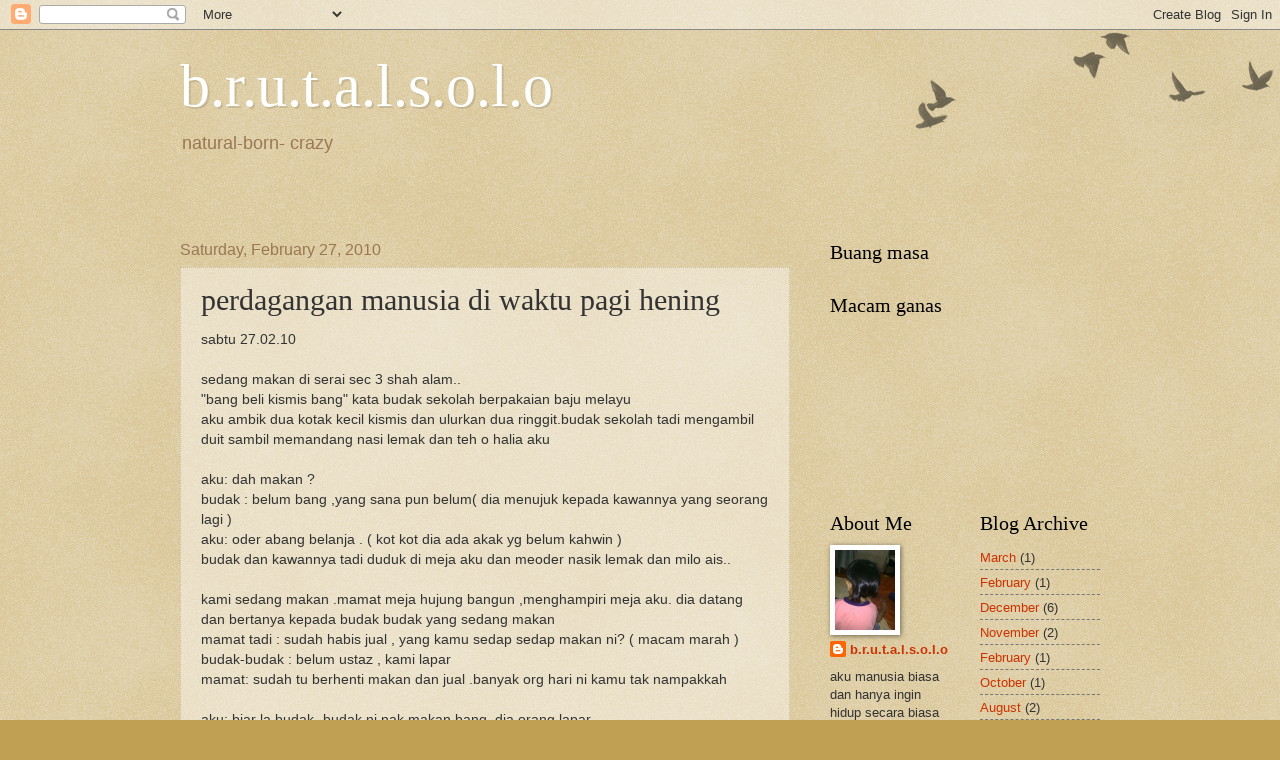

--- FILE ---
content_type: text/html; charset=UTF-8
request_url: https://brutalsolo.blogspot.com/2010/02/perdagangan-manusia-di-waktu-pagi.html?showComment=1267272090077
body_size: 16571
content:
<!DOCTYPE html>
<html class='v2' dir='ltr' lang='en'>
<head>
<link href='https://www.blogger.com/static/v1/widgets/335934321-css_bundle_v2.css' rel='stylesheet' type='text/css'/>
<meta content='width=1100' name='viewport'/>
<meta content='text/html; charset=UTF-8' http-equiv='Content-Type'/>
<meta content='blogger' name='generator'/>
<link href='https://brutalsolo.blogspot.com/favicon.ico' rel='icon' type='image/x-icon'/>
<link href='http://brutalsolo.blogspot.com/2010/02/perdagangan-manusia-di-waktu-pagi.html' rel='canonical'/>
<link rel="alternate" type="application/atom+xml" title="b.r.u.t.a.l.s.o.l.o - Atom" href="https://brutalsolo.blogspot.com/feeds/posts/default" />
<link rel="alternate" type="application/rss+xml" title="b.r.u.t.a.l.s.o.l.o - RSS" href="https://brutalsolo.blogspot.com/feeds/posts/default?alt=rss" />
<link rel="service.post" type="application/atom+xml" title="b.r.u.t.a.l.s.o.l.o - Atom" href="https://www.blogger.com/feeds/3785330426933354018/posts/default" />

<link rel="alternate" type="application/atom+xml" title="b.r.u.t.a.l.s.o.l.o - Atom" href="https://brutalsolo.blogspot.com/feeds/7020846646945334887/comments/default" />
<!--Can't find substitution for tag [blog.ieCssRetrofitLinks]-->
<meta content='http://brutalsolo.blogspot.com/2010/02/perdagangan-manusia-di-waktu-pagi.html' property='og:url'/>
<meta content='perdagangan manusia di waktu pagi hening' property='og:title'/>
<meta content='sabtu 27.02.10 sedang makan di serai sec 3 shah alam.. &quot;bang beli kismis bang&quot; kata budak sekolah berpakaian baju melayu aku ambik dua kotak...' property='og:description'/>
<title>b.r.u.t.a.l.s.o.l.o: perdagangan manusia di waktu pagi hening</title>
<style id='page-skin-1' type='text/css'><!--
/*
-----------------------------------------------
Blogger Template Style
Name:     Watermark
Designer: Blogger
URL:      www.blogger.com
----------------------------------------------- */
/* Use this with templates/1ktemplate-*.html */
/* Content
----------------------------------------------- */
body {
font: normal normal 14px Arial, Tahoma, Helvetica, FreeSans, sans-serif;
color: #333333;
background: #c0a154 url(https://resources.blogblog.com/blogblog/data/1kt/watermark/body_background_birds.png) repeat scroll top left;
}
html body .content-outer {
min-width: 0;
max-width: 100%;
width: 100%;
}
.content-outer {
font-size: 92%;
}
a:link {
text-decoration:none;
color: #cc3300;
}
a:visited {
text-decoration:none;
color: #993322;
}
a:hover {
text-decoration:underline;
color: #ff3300;
}
.body-fauxcolumns .cap-top {
margin-top: 30px;
background: transparent url(https://resources.blogblog.com/blogblog/data/1kt/watermark/body_overlay_birds.png) no-repeat scroll top right;
height: 121px;
}
.content-inner {
padding: 0;
}
/* Header
----------------------------------------------- */
.header-inner .Header .titlewrapper,
.header-inner .Header .descriptionwrapper {
padding-left: 20px;
padding-right: 20px;
}
.Header h1 {
font: normal normal 60px Georgia, Utopia, 'Palatino Linotype', Palatino, serif;
color: #ffffff;
text-shadow: 2px 2px rgba(0, 0, 0, .1);
}
.Header h1 a {
color: #ffffff;
}
.Header .description {
font-size: 140%;
color: #997755;
}
/* Tabs
----------------------------------------------- */
.tabs-inner .section {
margin: 0 20px;
}
.tabs-inner .PageList, .tabs-inner .LinkList, .tabs-inner .Labels {
margin-left: -11px;
margin-right: -11px;
background-color: transparent;
border-top: 0 solid #ffffff;
border-bottom: 0 solid #ffffff;
-moz-box-shadow: 0 0 0 rgba(0, 0, 0, .3);
-webkit-box-shadow: 0 0 0 rgba(0, 0, 0, .3);
-goog-ms-box-shadow: 0 0 0 rgba(0, 0, 0, .3);
box-shadow: 0 0 0 rgba(0, 0, 0, .3);
}
.tabs-inner .PageList .widget-content,
.tabs-inner .LinkList .widget-content,
.tabs-inner .Labels .widget-content {
margin: -3px -11px;
background: transparent none  no-repeat scroll right;
}
.tabs-inner .widget ul {
padding: 2px 25px;
max-height: 34px;
background: transparent none no-repeat scroll left;
}
.tabs-inner .widget li {
border: none;
}
.tabs-inner .widget li a {
display: inline-block;
padding: .25em 1em;
font: normal normal 20px Georgia, Utopia, 'Palatino Linotype', Palatino, serif;
color: #cc3300;
border-right: 1px solid #c0a154;
}
.tabs-inner .widget li:first-child a {
border-left: 1px solid #c0a154;
}
.tabs-inner .widget li.selected a, .tabs-inner .widget li a:hover {
color: #000000;
}
/* Headings
----------------------------------------------- */
h2 {
font: normal normal 20px Georgia, Utopia, 'Palatino Linotype', Palatino, serif;
color: #000000;
margin: 0 0 .5em;
}
h2.date-header {
font: normal normal 16px Arial, Tahoma, Helvetica, FreeSans, sans-serif;
color: #997755;
}
/* Main
----------------------------------------------- */
.main-inner .column-center-inner,
.main-inner .column-left-inner,
.main-inner .column-right-inner {
padding: 0 5px;
}
.main-outer {
margin-top: 0;
background: transparent none no-repeat scroll top left;
}
.main-inner {
padding-top: 30px;
}
.main-cap-top {
position: relative;
}
.main-cap-top .cap-right {
position: absolute;
height: 0;
width: 100%;
bottom: 0;
background: transparent none repeat-x scroll bottom center;
}
.main-cap-top .cap-left {
position: absolute;
height: 245px;
width: 280px;
right: 0;
bottom: 0;
background: transparent none no-repeat scroll bottom left;
}
/* Posts
----------------------------------------------- */
.post-outer {
padding: 15px 20px;
margin: 0 0 25px;
background: transparent url(https://resources.blogblog.com/blogblog/data/1kt/watermark/post_background_birds.png) repeat scroll top left;
_background-image: none;
border: dotted 1px #ccbb99;
-moz-box-shadow: 0 0 0 rgba(0, 0, 0, .1);
-webkit-box-shadow: 0 0 0 rgba(0, 0, 0, .1);
-goog-ms-box-shadow: 0 0 0 rgba(0, 0, 0, .1);
box-shadow: 0 0 0 rgba(0, 0, 0, .1);
}
h3.post-title {
font: normal normal 30px Georgia, Utopia, 'Palatino Linotype', Palatino, serif;
margin: 0;
}
.comments h4 {
font: normal normal 30px Georgia, Utopia, 'Palatino Linotype', Palatino, serif;
margin: 1em 0 0;
}
.post-body {
font-size: 105%;
line-height: 1.5;
position: relative;
}
.post-header {
margin: 0 0 1em;
color: #997755;
}
.post-footer {
margin: 10px 0 0;
padding: 10px 0 0;
color: #997755;
border-top: dashed 1px #777777;
}
#blog-pager {
font-size: 140%
}
#comments .comment-author {
padding-top: 1.5em;
border-top: dashed 1px #777777;
background-position: 0 1.5em;
}
#comments .comment-author:first-child {
padding-top: 0;
border-top: none;
}
.avatar-image-container {
margin: .2em 0 0;
}
/* Comments
----------------------------------------------- */
.comments .comments-content .icon.blog-author {
background-repeat: no-repeat;
background-image: url([data-uri]);
}
.comments .comments-content .loadmore a {
border-top: 1px solid #777777;
border-bottom: 1px solid #777777;
}
.comments .continue {
border-top: 2px solid #777777;
}
/* Widgets
----------------------------------------------- */
.widget ul, .widget #ArchiveList ul.flat {
padding: 0;
list-style: none;
}
.widget ul li, .widget #ArchiveList ul.flat li {
padding: .35em 0;
text-indent: 0;
border-top: dashed 1px #777777;
}
.widget ul li:first-child, .widget #ArchiveList ul.flat li:first-child {
border-top: none;
}
.widget .post-body ul {
list-style: disc;
}
.widget .post-body ul li {
border: none;
}
.widget .zippy {
color: #777777;
}
.post-body img, .post-body .tr-caption-container, .Profile img, .Image img,
.BlogList .item-thumbnail img {
padding: 5px;
background: #fff;
-moz-box-shadow: 1px 1px 5px rgba(0, 0, 0, .5);
-webkit-box-shadow: 1px 1px 5px rgba(0, 0, 0, .5);
-goog-ms-box-shadow: 1px 1px 5px rgba(0, 0, 0, .5);
box-shadow: 1px 1px 5px rgba(0, 0, 0, .5);
}
.post-body img, .post-body .tr-caption-container {
padding: 8px;
}
.post-body .tr-caption-container {
color: #333333;
}
.post-body .tr-caption-container img {
padding: 0;
background: transparent;
border: none;
-moz-box-shadow: 0 0 0 rgba(0, 0, 0, .1);
-webkit-box-shadow: 0 0 0 rgba(0, 0, 0, .1);
-goog-ms-box-shadow: 0 0 0 rgba(0, 0, 0, .1);
box-shadow: 0 0 0 rgba(0, 0, 0, .1);
}
/* Footer
----------------------------------------------- */
.footer-outer {
color:#ccbb99;
background: #330000 url(https://resources.blogblog.com/blogblog/data/1kt/watermark/body_background_navigator.png) repeat scroll top left;
}
.footer-outer a {
color: #ff7755;
}
.footer-outer a:visited {
color: #dd5533;
}
.footer-outer a:hover {
color: #ff9977;
}
.footer-outer .widget h2 {
color: #eeddbb;
}
/* Mobile
----------------------------------------------- */
body.mobile  {
background-size: 100% auto;
}
.mobile .body-fauxcolumn-outer {
background: transparent none repeat scroll top left;
}
html .mobile .mobile-date-outer {
border-bottom: none;
background: transparent url(https://resources.blogblog.com/blogblog/data/1kt/watermark/post_background_birds.png) repeat scroll top left;
_background-image: none;
margin-bottom: 10px;
}
.mobile .main-inner .date-outer {
padding: 0;
}
.mobile .main-inner .date-header {
margin: 10px;
}
.mobile .main-cap-top {
z-index: -1;
}
.mobile .content-outer {
font-size: 100%;
}
.mobile .post-outer {
padding: 10px;
}
.mobile .main-cap-top .cap-left {
background: transparent none no-repeat scroll bottom left;
}
.mobile .body-fauxcolumns .cap-top {
margin: 0;
}
.mobile-link-button {
background: transparent url(https://resources.blogblog.com/blogblog/data/1kt/watermark/post_background_birds.png) repeat scroll top left;
}
.mobile-link-button a:link, .mobile-link-button a:visited {
color: #cc3300;
}
.mobile-index-date .date-header {
color: #997755;
}
.mobile-index-contents {
color: #333333;
}
.mobile .tabs-inner .section {
margin: 0;
}
.mobile .tabs-inner .PageList {
margin-left: 0;
margin-right: 0;
}
.mobile .tabs-inner .PageList .widget-content {
margin: 0;
color: #000000;
background: transparent url(https://resources.blogblog.com/blogblog/data/1kt/watermark/post_background_birds.png) repeat scroll top left;
}
.mobile .tabs-inner .PageList .widget-content .pagelist-arrow {
border-left: 1px solid #c0a154;
}

--></style>
<style id='template-skin-1' type='text/css'><!--
body {
min-width: 960px;
}
.content-outer, .content-fauxcolumn-outer, .region-inner {
min-width: 960px;
max-width: 960px;
_width: 960px;
}
.main-inner .columns {
padding-left: 0;
padding-right: 310px;
}
.main-inner .fauxcolumn-center-outer {
left: 0;
right: 310px;
/* IE6 does not respect left and right together */
_width: expression(this.parentNode.offsetWidth -
parseInt("0") -
parseInt("310px") + 'px');
}
.main-inner .fauxcolumn-left-outer {
width: 0;
}
.main-inner .fauxcolumn-right-outer {
width: 310px;
}
.main-inner .column-left-outer {
width: 0;
right: 100%;
margin-left: -0;
}
.main-inner .column-right-outer {
width: 310px;
margin-right: -310px;
}
#layout {
min-width: 0;
}
#layout .content-outer {
min-width: 0;
width: 800px;
}
#layout .region-inner {
min-width: 0;
width: auto;
}
body#layout div.add_widget {
padding: 8px;
}
body#layout div.add_widget a {
margin-left: 32px;
}
--></style>
<link href='https://www.blogger.com/dyn-css/authorization.css?targetBlogID=3785330426933354018&amp;zx=e677629d-438e-4282-9827-0927bef127b6' media='none' onload='if(media!=&#39;all&#39;)media=&#39;all&#39;' rel='stylesheet'/><noscript><link href='https://www.blogger.com/dyn-css/authorization.css?targetBlogID=3785330426933354018&amp;zx=e677629d-438e-4282-9827-0927bef127b6' rel='stylesheet'/></noscript>
<meta name='google-adsense-platform-account' content='ca-host-pub-1556223355139109'/>
<meta name='google-adsense-platform-domain' content='blogspot.com'/>

</head>
<body class='loading variant-birds'>
<div class='navbar section' id='navbar' name='Navbar'><div class='widget Navbar' data-version='1' id='Navbar1'><script type="text/javascript">
    function setAttributeOnload(object, attribute, val) {
      if(window.addEventListener) {
        window.addEventListener('load',
          function(){ object[attribute] = val; }, false);
      } else {
        window.attachEvent('onload', function(){ object[attribute] = val; });
      }
    }
  </script>
<div id="navbar-iframe-container"></div>
<script type="text/javascript" src="https://apis.google.com/js/platform.js"></script>
<script type="text/javascript">
      gapi.load("gapi.iframes:gapi.iframes.style.bubble", function() {
        if (gapi.iframes && gapi.iframes.getContext) {
          gapi.iframes.getContext().openChild({
              url: 'https://www.blogger.com/navbar/3785330426933354018?po\x3d7020846646945334887\x26origin\x3dhttps://brutalsolo.blogspot.com',
              where: document.getElementById("navbar-iframe-container"),
              id: "navbar-iframe"
          });
        }
      });
    </script><script type="text/javascript">
(function() {
var script = document.createElement('script');
script.type = 'text/javascript';
script.src = '//pagead2.googlesyndication.com/pagead/js/google_top_exp.js';
var head = document.getElementsByTagName('head')[0];
if (head) {
head.appendChild(script);
}})();
</script>
</div></div>
<div class='body-fauxcolumns'>
<div class='fauxcolumn-outer body-fauxcolumn-outer'>
<div class='cap-top'>
<div class='cap-left'></div>
<div class='cap-right'></div>
</div>
<div class='fauxborder-left'>
<div class='fauxborder-right'></div>
<div class='fauxcolumn-inner'>
</div>
</div>
<div class='cap-bottom'>
<div class='cap-left'></div>
<div class='cap-right'></div>
</div>
</div>
</div>
<div class='content'>
<div class='content-fauxcolumns'>
<div class='fauxcolumn-outer content-fauxcolumn-outer'>
<div class='cap-top'>
<div class='cap-left'></div>
<div class='cap-right'></div>
</div>
<div class='fauxborder-left'>
<div class='fauxborder-right'></div>
<div class='fauxcolumn-inner'>
</div>
</div>
<div class='cap-bottom'>
<div class='cap-left'></div>
<div class='cap-right'></div>
</div>
</div>
</div>
<div class='content-outer'>
<div class='content-cap-top cap-top'>
<div class='cap-left'></div>
<div class='cap-right'></div>
</div>
<div class='fauxborder-left content-fauxborder-left'>
<div class='fauxborder-right content-fauxborder-right'></div>
<div class='content-inner'>
<header>
<div class='header-outer'>
<div class='header-cap-top cap-top'>
<div class='cap-left'></div>
<div class='cap-right'></div>
</div>
<div class='fauxborder-left header-fauxborder-left'>
<div class='fauxborder-right header-fauxborder-right'></div>
<div class='region-inner header-inner'>
<div class='header section' id='header' name='Header'><div class='widget Header' data-version='1' id='Header1'>
<div id='header-inner'>
<div class='titlewrapper'>
<h1 class='title'>
<a href='https://brutalsolo.blogspot.com/'>
b.r.u.t.a.l.s.o.l.o
</a>
</h1>
</div>
<div class='descriptionwrapper'>
<p class='description'><span>natural-born- crazy</span></p>
</div>
</div>
</div></div>
</div>
</div>
<div class='header-cap-bottom cap-bottom'>
<div class='cap-left'></div>
<div class='cap-right'></div>
</div>
</div>
</header>
<div class='tabs-outer'>
<div class='tabs-cap-top cap-top'>
<div class='cap-left'></div>
<div class='cap-right'></div>
</div>
<div class='fauxborder-left tabs-fauxborder-left'>
<div class='fauxborder-right tabs-fauxborder-right'></div>
<div class='region-inner tabs-inner'>
<div class='tabs section' id='crosscol' name='Cross-Column'><div class='widget HTML' data-version='1' id='HTML2'>
<h2 class='title'>apa barang</h2>
<div class='widget-content'>
<!-- nuffnang -->
<script type="text/javascript">
nuffnang_bid = "33d87ebec3aefa1d4c1ebc2606fb698e";
</script>
<script type="text/javascript" src="//synad2.nuffnang.com.my/k.js"></script>
<!-- nuffnang-->
</div>
<div class='clear'></div>
</div><div class='widget HTML' data-version='1' id='HTML1'>
<h2 class='title'>Apa barang</h2>
<div class='widget-content'>
<!-- nuffnang -->
<script type="text/javascript">
nuffnang_bid = "33d87ebec3aefa1d4c1ebc2606fb698e";
</script>
<script type="text/javascript" src="//synad2.nuffnang.com.my/k.js"></script>
<!-- nuffnang-->
</div>
<div class='clear'></div>
</div></div>
<div class='tabs section' id='crosscol-overflow' name='Cross-Column 2'><div class='widget HTML' data-version='1' id='HTML4'>
<div class='widget-content'>
<script src="//h2.flashvortex.com/display.php?id=2_1306477569_12148_364_0_630_120_9_2_99" type="text/javascript"></script>
</div>
<div class='clear'></div>
</div></div>
</div>
</div>
<div class='tabs-cap-bottom cap-bottom'>
<div class='cap-left'></div>
<div class='cap-right'></div>
</div>
</div>
<div class='main-outer'>
<div class='main-cap-top cap-top'>
<div class='cap-left'></div>
<div class='cap-right'></div>
</div>
<div class='fauxborder-left main-fauxborder-left'>
<div class='fauxborder-right main-fauxborder-right'></div>
<div class='region-inner main-inner'>
<div class='columns fauxcolumns'>
<div class='fauxcolumn-outer fauxcolumn-center-outer'>
<div class='cap-top'>
<div class='cap-left'></div>
<div class='cap-right'></div>
</div>
<div class='fauxborder-left'>
<div class='fauxborder-right'></div>
<div class='fauxcolumn-inner'>
</div>
</div>
<div class='cap-bottom'>
<div class='cap-left'></div>
<div class='cap-right'></div>
</div>
</div>
<div class='fauxcolumn-outer fauxcolumn-left-outer'>
<div class='cap-top'>
<div class='cap-left'></div>
<div class='cap-right'></div>
</div>
<div class='fauxborder-left'>
<div class='fauxborder-right'></div>
<div class='fauxcolumn-inner'>
</div>
</div>
<div class='cap-bottom'>
<div class='cap-left'></div>
<div class='cap-right'></div>
</div>
</div>
<div class='fauxcolumn-outer fauxcolumn-right-outer'>
<div class='cap-top'>
<div class='cap-left'></div>
<div class='cap-right'></div>
</div>
<div class='fauxborder-left'>
<div class='fauxborder-right'></div>
<div class='fauxcolumn-inner'>
</div>
</div>
<div class='cap-bottom'>
<div class='cap-left'></div>
<div class='cap-right'></div>
</div>
</div>
<!-- corrects IE6 width calculation -->
<div class='columns-inner'>
<div class='column-center-outer'>
<div class='column-center-inner'>
<div class='main section' id='main' name='Main'><div class='widget Blog' data-version='1' id='Blog1'>
<div class='blog-posts hfeed'>

          <div class="date-outer">
        
<h2 class='date-header'><span>Saturday, February 27, 2010</span></h2>

          <div class="date-posts">
        
<div class='post-outer'>
<div class='post hentry'>
<a name='7020846646945334887'></a>
<h3 class='post-title entry-title'>
perdagangan manusia di waktu pagi hening
</h3>
<div class='post-header'>
<div class='post-header-line-1'></div>
</div>
<div class='post-body entry-content'>
sabtu 27.02.10<br /><br />sedang makan di serai sec 3 shah alam..<br />"bang beli kismis bang" kata budak sekolah berpakaian baju melayu<br />aku ambik dua kotak kecil kismis dan ulurkan dua ringgit.budak sekolah tadi mengambil duit sambil memandang nasi lemak dan teh o halia aku<br /><br />aku: dah makan ?<br />budak : belum bang ,yang sana pun belum( dia menujuk kepada kawannya yang seorang lagi )<br />aku: oder abang belanja . ( kot kot dia ada akak yg belum kahwin )<br />budak dan kawannya tadi duduk di meja aku dan meoder nasik lemak dan milo ais..<br /><br />kami sedang makan .mamat meja hujung bangun ,menghampiri meja aku. dia datang dan bertanya kepada budak budak yang sedang makan<br />mamat tadi : sudah habis jual , yang kamu sedap sedap makan ni? ( macam marah )<br />budak-budak : belum ustaz , kami lapar<br />mamat: sudah tu berhenti makan dan jual .banyak org hari ni kamu tak nampakkah<br /><br />aku: biar la budak -budak ni nak makan bang. dia orang lapar<br />mamat : awak jangan masuk campur.. budak budak ni degil .. memang nak kena ajar<br />aku : budak bang ,memang macam tu.dia orang kecil lagi mana boleh dipaksa berkerja<br />mamat: urusan saya jangan campur<br />aku: abang makan boleh , budak kena buat kerja pulak<br /><br />mamat tadi panas hati .. tiba tiba dia hayaun penumbuk .aku elak. aku ambik sambal nasik lemak dan lekap kemukanya. lepas itu aku naik atas meja dan buat tendangan jet li ke atas mamat tadi. mamat tadi tumbang . aku ambik meja dan kerusi sumbat kedalam mulut mamat tadi, puas hati aku.<br /><br /><br />**** sebenarnya bila mamat tu bising bising aku aku cuma mintak mamat tu bagi masa untuk bebudak tu habiskan makanan .  mamat tu tunggu bebudak tu habis makan dengan muka sebijik kepala lori . aku heran kenapa dia paksa budak budak buat kerja pagi pagi. sedangkan mamat ni sedap makan minum*******
<div style='clear: both;'></div>
</div>
<div class='post-footer'>
<div class='post-footer-line post-footer-line-1'><span class='post-author vcard'>
yang tulis
<span class='fn'>b.r.u.t.a.l.s.o.l.o</span>
</span>
<span class='post-timestamp'>
at
<a class='timestamp-link' href='https://brutalsolo.blogspot.com/2010/02/perdagangan-manusia-di-waktu-pagi.html' rel='bookmark' title='permanent link'><abbr class='published' title='2010-02-27T09:33:00+08:00'>9:33&#8239;AM</abbr></a>
</span>
<span class='post-comment-link'>
</span>
<span class='post-icons'>
<span class='item-control blog-admin pid-836524360'>
<a href='https://www.blogger.com/post-edit.g?blogID=3785330426933354018&postID=7020846646945334887&from=pencil' title='Edit Post'>
<img alt='' class='icon-action' height='18' src='https://resources.blogblog.com/img/icon18_edit_allbkg.gif' width='18'/>
</a>
</span>
</span>
</div>
<div class='post-footer-line post-footer-line-2'><span class='post-labels'>
Labels:
<a href='https://brutalsolo.blogspot.com/search/label/apa%20barang' rel='tag'>apa barang</a>
</span>
</div>
<div class='post-footer-line post-footer-line-3'></div>
</div>
</div>
<div class='comments' id='comments'>
<a name='comments'></a>
<h4>25 comments:</h4>
<div id='Blog1_comments-block-wrapper'>
<dl class='avatar-comment-indent' id='comments-block'>
<dt class='comment-author ' id='c8002707801821739881'>
<a name='c8002707801821739881'></a>
<div class="avatar-image-container vcard"><span dir="ltr"><a href="https://www.blogger.com/profile/10331705934828682465" target="" rel="nofollow" onclick="" class="avatar-hovercard" id="av-8002707801821739881-10331705934828682465"><img src="https://resources.blogblog.com/img/blank.gif" width="35" height="35" class="delayLoad" style="display: none;" longdesc="//blogger.googleusercontent.com/img/b/R29vZ2xl/AVvXsEjiK5mAUsiSJfvagRuhH2EX0R1_hEavZgFgYMxlkm8huBCd2BMb3OlAp6XRmVMC3n86pvOUohscl-Ain4dytqQrK7OlQDrGHIDYQSZ5l1q2zBi6cKXj057KVX2NX7AN9Q/s45-c/DSC02770.JPG" alt="" title="Its Me Ain">

<noscript><img src="//blogger.googleusercontent.com/img/b/R29vZ2xl/AVvXsEjiK5mAUsiSJfvagRuhH2EX0R1_hEavZgFgYMxlkm8huBCd2BMb3OlAp6XRmVMC3n86pvOUohscl-Ain4dytqQrK7OlQDrGHIDYQSZ5l1q2zBi6cKXj057KVX2NX7AN9Q/s45-c/DSC02770.JPG" width="35" height="35" class="photo" alt=""></noscript></a></span></div>
<a href='https://www.blogger.com/profile/10331705934828682465' rel='nofollow'>Its Me Ain</a>
said...
</dt>
<dd class='comment-body' id='Blog1_cmt-8002707801821739881'>
<p>
alangkah best kalu dialog di atas bukan dialog rekaan semata-mata<br /><br />baru padan muka mamat tu, baru brutalsolo ni brader brutal yang solo<br />tp nnti habis runtuh nilai2 masyarakat kita, asyik nak angkat kerusi gaduh aje...tak boleh tak boleh...
</p>
</dd>
<dd class='comment-footer'>
<span class='comment-timestamp'>
<a href='https://brutalsolo.blogspot.com/2010/02/perdagangan-manusia-di-waktu-pagi.html?showComment=1267239555771#c8002707801821739881' title='comment permalink'>
27.2.10
</a>
<span class='item-control blog-admin pid-1645782162'>
<a class='comment-delete' href='https://www.blogger.com/comment/delete/3785330426933354018/8002707801821739881' title='Delete Comment'>
<img src='https://resources.blogblog.com/img/icon_delete13.gif'/>
</a>
</span>
</span>
</dd>
<dt class='comment-author blog-author' id='c345616021388318278'>
<a name='c345616021388318278'></a>
<div class="avatar-image-container vcard"><span dir="ltr"><a href="https://www.blogger.com/profile/04905769873588234167" target="" rel="nofollow" onclick="" class="avatar-hovercard" id="av-345616021388318278-04905769873588234167"><img src="https://resources.blogblog.com/img/blank.gif" width="35" height="35" class="delayLoad" style="display: none;" longdesc="//blogger.googleusercontent.com/img/b/R29vZ2xl/AVvXsEhUAlkMouJGH9vqYP7abWcBhmYyl3dmQ14d-u3gTU7gaJwMNDaoNoBI-emgLQg9l8w9OhOXq2afhodq2F4uPMDUmtrxta3miU8Hu-UYeDi11i8I9yxaAi0-GxbQYcwe5w/s45-c/Image0717.jpg" alt="" title="b.r.u.t.a.l.s.o.l.o">

<noscript><img src="//blogger.googleusercontent.com/img/b/R29vZ2xl/AVvXsEhUAlkMouJGH9vqYP7abWcBhmYyl3dmQ14d-u3gTU7gaJwMNDaoNoBI-emgLQg9l8w9OhOXq2afhodq2F4uPMDUmtrxta3miU8Hu-UYeDi11i8I9yxaAi0-GxbQYcwe5w/s45-c/Image0717.jpg" width="35" height="35" class="photo" alt=""></noscript></a></span></div>
<a href='https://www.blogger.com/profile/04905769873588234167' rel='nofollow'>b.r.u.t.a.l.s.o.l.o</a>
said...
</dt>
<dd class='comment-body' id='Blog1_cmt-345616021388318278'>
<p>
-ainrahimin-<br />yang lain semua terjadi .. tang mamat hayun penumbuk tu je aku bayangkan
</p>
</dd>
<dd class='comment-footer'>
<span class='comment-timestamp'>
<a href='https://brutalsolo.blogspot.com/2010/02/perdagangan-manusia-di-waktu-pagi.html?showComment=1267239765138#c345616021388318278' title='comment permalink'>
27.2.10
</a>
<span class='item-control blog-admin pid-836524360'>
<a class='comment-delete' href='https://www.blogger.com/comment/delete/3785330426933354018/345616021388318278' title='Delete Comment'>
<img src='https://resources.blogblog.com/img/icon_delete13.gif'/>
</a>
</span>
</span>
</dd>
<dt class='comment-author ' id='c6892651504036946356'>
<a name='c6892651504036946356'></a>
<div class="avatar-image-container vcard"><span dir="ltr"><a href="https://www.blogger.com/profile/01968577344255471628" target="" rel="nofollow" onclick="" class="avatar-hovercard" id="av-6892651504036946356-01968577344255471628"><img src="https://resources.blogblog.com/img/blank.gif" width="35" height="35" class="delayLoad" style="display: none;" longdesc="//blogger.googleusercontent.com/img/b/R29vZ2xl/AVvXsEhgzL-u4hYgF7i7sbuKyBWNHJO8BiR1H9Y6gxycioo9B75JydpIONtDRehKqyRLCxhO3dRx7AvGM4H2DTUdJIn2uozoqrb7bQAqyLH0Vs4eA3uq9ZNNp_iYzXBCn57f2DE/s45-c/368917_100000596952864_1470866294_n.jpg" alt="" title="zakir932">

<noscript><img src="//blogger.googleusercontent.com/img/b/R29vZ2xl/AVvXsEhgzL-u4hYgF7i7sbuKyBWNHJO8BiR1H9Y6gxycioo9B75JydpIONtDRehKqyRLCxhO3dRx7AvGM4H2DTUdJIn2uozoqrb7bQAqyLH0Vs4eA3uq9ZNNp_iYzXBCn57f2DE/s45-c/368917_100000596952864_1470866294_n.jpg" width="35" height="35" class="photo" alt=""></noscript></a></span></div>
<a href='https://www.blogger.com/profile/01968577344255471628' rel='nofollow'>zakir932</a>
said...
</dt>
<dd class='comment-body' id='Blog1_cmt-6892651504036946356'>
<p>
alhamdulilah ingatkan benar realiti rupanya fantasi.<br />.<br />.
</p>
</dd>
<dd class='comment-footer'>
<span class='comment-timestamp'>
<a href='https://brutalsolo.blogspot.com/2010/02/perdagangan-manusia-di-waktu-pagi.html?showComment=1267247092688#c6892651504036946356' title='comment permalink'>
27.2.10
</a>
<span class='item-control blog-admin pid-1585594551'>
<a class='comment-delete' href='https://www.blogger.com/comment/delete/3785330426933354018/6892651504036946356' title='Delete Comment'>
<img src='https://resources.blogblog.com/img/icon_delete13.gif'/>
</a>
</span>
</span>
</dd>
<dt class='comment-author blog-author' id='c2461963726212368879'>
<a name='c2461963726212368879'></a>
<div class="avatar-image-container vcard"><span dir="ltr"><a href="https://www.blogger.com/profile/04905769873588234167" target="" rel="nofollow" onclick="" class="avatar-hovercard" id="av-2461963726212368879-04905769873588234167"><img src="https://resources.blogblog.com/img/blank.gif" width="35" height="35" class="delayLoad" style="display: none;" longdesc="//blogger.googleusercontent.com/img/b/R29vZ2xl/AVvXsEhUAlkMouJGH9vqYP7abWcBhmYyl3dmQ14d-u3gTU7gaJwMNDaoNoBI-emgLQg9l8w9OhOXq2afhodq2F4uPMDUmtrxta3miU8Hu-UYeDi11i8I9yxaAi0-GxbQYcwe5w/s45-c/Image0717.jpg" alt="" title="b.r.u.t.a.l.s.o.l.o">

<noscript><img src="//blogger.googleusercontent.com/img/b/R29vZ2xl/AVvXsEhUAlkMouJGH9vqYP7abWcBhmYyl3dmQ14d-u3gTU7gaJwMNDaoNoBI-emgLQg9l8w9OhOXq2afhodq2F4uPMDUmtrxta3miU8Hu-UYeDi11i8I9yxaAi0-GxbQYcwe5w/s45-c/Image0717.jpg" width="35" height="35" class="photo" alt=""></noscript></a></span></div>
<a href='https://www.blogger.com/profile/04905769873588234167' rel='nofollow'>b.r.u.t.a.l.s.o.l.o</a>
said...
</dt>
<dd class='comment-body' id='Blog1_cmt-2461963726212368879'>
<p>
-Zakir Lazarus -<br />aku takde kuasa nak gaduh dengan org macam tu
</p>
</dd>
<dd class='comment-footer'>
<span class='comment-timestamp'>
<a href='https://brutalsolo.blogspot.com/2010/02/perdagangan-manusia-di-waktu-pagi.html?showComment=1267247567549#c2461963726212368879' title='comment permalink'>
27.2.10
</a>
<span class='item-control blog-admin pid-836524360'>
<a class='comment-delete' href='https://www.blogger.com/comment/delete/3785330426933354018/2461963726212368879' title='Delete Comment'>
<img src='https://resources.blogblog.com/img/icon_delete13.gif'/>
</a>
</span>
</span>
</dd>
<dt class='comment-author ' id='c6417620172690833080'>
<a name='c6417620172690833080'></a>
<div class="avatar-image-container vcard"><span dir="ltr"><a href="https://www.blogger.com/profile/04257570070176235018" target="" rel="nofollow" onclick="" class="avatar-hovercard" id="av-6417620172690833080-04257570070176235018"><img src="https://resources.blogblog.com/img/blank.gif" width="35" height="35" class="delayLoad" style="display: none;" longdesc="//blogger.googleusercontent.com/img/b/R29vZ2xl/AVvXsEjCYDxwrmXZTpVz1nwhCY4KNzSJ9J6oeI3hZOEZS12KCs7bQfVC0b-5F59p7b0-XOUSBNrG0RrtG76JcJRR2Hls-Rtqme39mPeHcFYt6TlcLQduz6cTYo-Sbl6GtM-HbA/s45-c/aku.JPG" alt="" title="rin~eirie de&amp;#39; sEcond">

<noscript><img src="//blogger.googleusercontent.com/img/b/R29vZ2xl/AVvXsEjCYDxwrmXZTpVz1nwhCY4KNzSJ9J6oeI3hZOEZS12KCs7bQfVC0b-5F59p7b0-XOUSBNrG0RrtG76JcJRR2Hls-Rtqme39mPeHcFYt6TlcLQduz6cTYo-Sbl6GtM-HbA/s45-c/aku.JPG" width="35" height="35" class="photo" alt=""></noscript></a></span></div>
<a href='https://www.blogger.com/profile/04257570070176235018' rel='nofollow'>rin~eirie de&#39; sEcond</a>
said...
</dt>
<dd class='comment-body' id='Blog1_cmt-6417620172690833080'>
<p>
aisyyy..sampai hati mamat 2 x bgi pluang budak2 tu utk abiskan makanan...
</p>
</dd>
<dd class='comment-footer'>
<span class='comment-timestamp'>
<a href='https://brutalsolo.blogspot.com/2010/02/perdagangan-manusia-di-waktu-pagi.html?showComment=1267247775404#c6417620172690833080' title='comment permalink'>
27.2.10
</a>
<span class='item-control blog-admin pid-1290047200'>
<a class='comment-delete' href='https://www.blogger.com/comment/delete/3785330426933354018/6417620172690833080' title='Delete Comment'>
<img src='https://resources.blogblog.com/img/icon_delete13.gif'/>
</a>
</span>
</span>
</dd>
<dt class='comment-author blog-author' id='c1511560573806171654'>
<a name='c1511560573806171654'></a>
<div class="avatar-image-container vcard"><span dir="ltr"><a href="https://www.blogger.com/profile/04905769873588234167" target="" rel="nofollow" onclick="" class="avatar-hovercard" id="av-1511560573806171654-04905769873588234167"><img src="https://resources.blogblog.com/img/blank.gif" width="35" height="35" class="delayLoad" style="display: none;" longdesc="//blogger.googleusercontent.com/img/b/R29vZ2xl/AVvXsEhUAlkMouJGH9vqYP7abWcBhmYyl3dmQ14d-u3gTU7gaJwMNDaoNoBI-emgLQg9l8w9OhOXq2afhodq2F4uPMDUmtrxta3miU8Hu-UYeDi11i8I9yxaAi0-GxbQYcwe5w/s45-c/Image0717.jpg" alt="" title="b.r.u.t.a.l.s.o.l.o">

<noscript><img src="//blogger.googleusercontent.com/img/b/R29vZ2xl/AVvXsEhUAlkMouJGH9vqYP7abWcBhmYyl3dmQ14d-u3gTU7gaJwMNDaoNoBI-emgLQg9l8w9OhOXq2afhodq2F4uPMDUmtrxta3miU8Hu-UYeDi11i8I9yxaAi0-GxbQYcwe5w/s45-c/Image0717.jpg" width="35" height="35" class="photo" alt=""></noscript></a></span></div>
<a href='https://www.blogger.com/profile/04905769873588234167' rel='nofollow'>b.r.u.t.a.l.s.o.l.o</a>
said...
</dt>
<dd class='comment-body' id='Blog1_cmt-1511560573806171654'>
<p>
-rin~eirie de&#39; sEcond-<br />dia bagi cuma  dia buat muka cm lori hantu
</p>
</dd>
<dd class='comment-footer'>
<span class='comment-timestamp'>
<a href='https://brutalsolo.blogspot.com/2010/02/perdagangan-manusia-di-waktu-pagi.html?showComment=1267249300815#c1511560573806171654' title='comment permalink'>
27.2.10
</a>
<span class='item-control blog-admin pid-836524360'>
<a class='comment-delete' href='https://www.blogger.com/comment/delete/3785330426933354018/1511560573806171654' title='Delete Comment'>
<img src='https://resources.blogblog.com/img/icon_delete13.gif'/>
</a>
</span>
</span>
</dd>
<dt class='comment-author ' id='c1770402764284192758'>
<a name='c1770402764284192758'></a>
<div class="avatar-image-container avatar-stock"><span dir="ltr"><img src="//resources.blogblog.com/img/blank.gif" width="35" height="35" alt="" title="Anonymous">

</span></div>
Anonymous
said...
</dt>
<dd class='comment-body' id='Blog1_cmt-1770402764284192758'>
<p>
oh my herOo ...ehehe<br /><br />dunia ...cm ni la wak ..hurm~
</p>
</dd>
<dd class='comment-footer'>
<span class='comment-timestamp'>
<a href='https://brutalsolo.blogspot.com/2010/02/perdagangan-manusia-di-waktu-pagi.html?showComment=1267250045112#c1770402764284192758' title='comment permalink'>
27.2.10
</a>
<span class='item-control blog-admin pid-1520009847'>
<a class='comment-delete' href='https://www.blogger.com/comment/delete/3785330426933354018/1770402764284192758' title='Delete Comment'>
<img src='https://resources.blogblog.com/img/icon_delete13.gif'/>
</a>
</span>
</span>
</dd>
<dt class='comment-author ' id='c4180082606802980993'>
<a name='c4180082606802980993'></a>
<div class="avatar-image-container vcard"><span dir="ltr"><a href="https://www.blogger.com/profile/07905423343663609496" target="" rel="nofollow" onclick="" class="avatar-hovercard" id="av-4180082606802980993-07905423343663609496"><img src="https://resources.blogblog.com/img/blank.gif" width="35" height="35" class="delayLoad" style="display: none;" longdesc="//blogger.googleusercontent.com/img/b/R29vZ2xl/AVvXsEj527UBUUE9O_SI0Jsazn3zWj1_5gX3rJnnhb02Y2kIe6MjU-rsc9vTPaHTuOJ8qcR-yMdQeUojTYGrSgNfj1K8vpxllEfLAhboKBIkQi8p2NpdVWbUM1aUr7MGxWaq9ik/s45-c/epalejau.png" alt="" title="epalejau">

<noscript><img src="//blogger.googleusercontent.com/img/b/R29vZ2xl/AVvXsEj527UBUUE9O_SI0Jsazn3zWj1_5gX3rJnnhb02Y2kIe6MjU-rsc9vTPaHTuOJ8qcR-yMdQeUojTYGrSgNfj1K8vpxllEfLAhboKBIkQi8p2NpdVWbUM1aUr7MGxWaq9ik/s45-c/epalejau.png" width="35" height="35" class="photo" alt=""></noscript></a></span></div>
<a href='https://www.blogger.com/profile/07905423343663609496' rel='nofollow'>epalejau</a>
said...
</dt>
<dd class='comment-body' id='Blog1_cmt-4180082606802980993'>
<p>
kuuuuuss semangat.<br />ingatkan betul mamat tadi kenyang makan meja..<br />:)))<br /><br />tapi mmg macam celaka kan mamat tu?<br />ni musti sindiket mende2 yg mempergunakan kanak2 ni..
</p>
</dd>
<dd class='comment-footer'>
<span class='comment-timestamp'>
<a href='https://brutalsolo.blogspot.com/2010/02/perdagangan-manusia-di-waktu-pagi.html?showComment=1267251304839#c4180082606802980993' title='comment permalink'>
27.2.10
</a>
<span class='item-control blog-admin pid-1525534048'>
<a class='comment-delete' href='https://www.blogger.com/comment/delete/3785330426933354018/4180082606802980993' title='Delete Comment'>
<img src='https://resources.blogblog.com/img/icon_delete13.gif'/>
</a>
</span>
</span>
</dd>
<dt class='comment-author ' id='c3655741310971734774'>
<a name='c3655741310971734774'></a>
<div class="avatar-image-container vcard"><span dir="ltr"><a href="https://www.blogger.com/profile/18144380314179308378" target="" rel="nofollow" onclick="" class="avatar-hovercard" id="av-3655741310971734774-18144380314179308378"><img src="https://resources.blogblog.com/img/blank.gif" width="35" height="35" class="delayLoad" style="display: none;" longdesc="//blogger.googleusercontent.com/img/b/R29vZ2xl/AVvXsEgbBSXyrmKNxBu62AoU8qj3myj7Lff3FCi0pVT9i_cBN3WvH3twKIg8Woup9xHKkjE50ruh0yAKigEugNhWjL6owe41Ld2aRLq37q-2lBVhOGnBeHN_cnyrQbczb8Y_oAY/s45-c/MamaiJPG.jpg" alt="" title="mamai">

<noscript><img src="//blogger.googleusercontent.com/img/b/R29vZ2xl/AVvXsEgbBSXyrmKNxBu62AoU8qj3myj7Lff3FCi0pVT9i_cBN3WvH3twKIg8Woup9xHKkjE50ruh0yAKigEugNhWjL6owe41Ld2aRLq37q-2lBVhOGnBeHN_cnyrQbczb8Y_oAY/s45-c/MamaiJPG.jpg" width="35" height="35" class="photo" alt=""></noscript></a></span></div>
<a href='https://www.blogger.com/profile/18144380314179308378' rel='nofollow'>mamai</a>
said...
</dt>
<dd class='comment-body' id='Blog1_cmt-3655741310971734774'>
<p>
kalau betul-betul mau pukul itu orang roger gua juga...<br /><br />kalau rajindatang la geleri shah alam malam nie jam lapan malam
</p>
</dd>
<dd class='comment-footer'>
<span class='comment-timestamp'>
<a href='https://brutalsolo.blogspot.com/2010/02/perdagangan-manusia-di-waktu-pagi.html?showComment=1267251779411#c3655741310971734774' title='comment permalink'>
27.2.10
</a>
<span class='item-control blog-admin pid-968439679'>
<a class='comment-delete' href='https://www.blogger.com/comment/delete/3785330426933354018/3655741310971734774' title='Delete Comment'>
<img src='https://resources.blogblog.com/img/icon_delete13.gif'/>
</a>
</span>
</span>
</dd>
<dt class='comment-author ' id='c5828108890913174195'>
<a name='c5828108890913174195'></a>
<div class="avatar-image-container vcard"><span dir="ltr"><a href="https://www.blogger.com/profile/18144380314179308378" target="" rel="nofollow" onclick="" class="avatar-hovercard" id="av-5828108890913174195-18144380314179308378"><img src="https://resources.blogblog.com/img/blank.gif" width="35" height="35" class="delayLoad" style="display: none;" longdesc="//blogger.googleusercontent.com/img/b/R29vZ2xl/AVvXsEgbBSXyrmKNxBu62AoU8qj3myj7Lff3FCi0pVT9i_cBN3WvH3twKIg8Woup9xHKkjE50ruh0yAKigEugNhWjL6owe41Ld2aRLq37q-2lBVhOGnBeHN_cnyrQbczb8Y_oAY/s45-c/MamaiJPG.jpg" alt="" title="mamai">

<noscript><img src="//blogger.googleusercontent.com/img/b/R29vZ2xl/AVvXsEgbBSXyrmKNxBu62AoU8qj3myj7Lff3FCi0pVT9i_cBN3WvH3twKIg8Woup9xHKkjE50ruh0yAKigEugNhWjL6owe41Ld2aRLq37q-2lBVhOGnBeHN_cnyrQbczb8Y_oAY/s45-c/MamaiJPG.jpg" width="35" height="35" class="photo" alt=""></noscript></a></span></div>
<a href='https://www.blogger.com/profile/18144380314179308378' rel='nofollow'>mamai</a>
said...
</dt>
<dd class='comment-body' id='Blog1_cmt-5828108890913174195'>
<p>
malam nie ada sedikit performance dari team paradoks aku mungkin baca sajak kot
</p>
</dd>
<dd class='comment-footer'>
<span class='comment-timestamp'>
<a href='https://brutalsolo.blogspot.com/2010/02/perdagangan-manusia-di-waktu-pagi.html?showComment=1267252167364#c5828108890913174195' title='comment permalink'>
27.2.10
</a>
<span class='item-control blog-admin pid-968439679'>
<a class='comment-delete' href='https://www.blogger.com/comment/delete/3785330426933354018/5828108890913174195' title='Delete Comment'>
<img src='https://resources.blogblog.com/img/icon_delete13.gif'/>
</a>
</span>
</span>
</dd>
<dt class='comment-author ' id='c5634145069611595336'>
<a name='c5634145069611595336'></a>
<div class="avatar-image-container vcard"><span dir="ltr"><a href="https://www.blogger.com/profile/00981443542805493290" target="" rel="nofollow" onclick="" class="avatar-hovercard" id="av-5634145069611595336-00981443542805493290"><img src="https://resources.blogblog.com/img/blank.gif" width="35" height="35" class="delayLoad" style="display: none;" longdesc="//blogger.googleusercontent.com/img/b/R29vZ2xl/AVvXsEg2x6YhjRpD0FjHyawVp3EULjPb9WKuu-X7JzAqz2bvYAEaDmf9HwUFwpCmPBzmr4GZCIbayOFawueb5ZwiqU8teXb-bQfb2Qq6MQhsyc3qZnU3uDIm-Pqb0QZlaOQkKcQ/s45-c/DSC00168.JPG" alt="" title="alang">

<noscript><img src="//blogger.googleusercontent.com/img/b/R29vZ2xl/AVvXsEg2x6YhjRpD0FjHyawVp3EULjPb9WKuu-X7JzAqz2bvYAEaDmf9HwUFwpCmPBzmr4GZCIbayOFawueb5ZwiqU8teXb-bQfb2Qq6MQhsyc3qZnU3uDIm-Pqb0QZlaOQkKcQ/s45-c/DSC00168.JPG" width="35" height="35" class="photo" alt=""></noscript></a></span></div>
<a href='https://www.blogger.com/profile/00981443542805493290' rel='nofollow'>alang</a>
said...
</dt>
<dd class='comment-body' id='Blog1_cmt-5634145069611595336'>
<p>
serai seksyen 3? kat mana eh. Aku duduk seksyen 7 ja. Mamat tu selalu ke ada kat situ, lagi cun klau boleh letak gambar dia. Nk jugak aku bertegur sapa ngn dia. ;)
</p>
</dd>
<dd class='comment-footer'>
<span class='comment-timestamp'>
<a href='https://brutalsolo.blogspot.com/2010/02/perdagangan-manusia-di-waktu-pagi.html?showComment=1267253647813#c5634145069611595336' title='comment permalink'>
27.2.10
</a>
<span class='item-control blog-admin pid-702074906'>
<a class='comment-delete' href='https://www.blogger.com/comment/delete/3785330426933354018/5634145069611595336' title='Delete Comment'>
<img src='https://resources.blogblog.com/img/icon_delete13.gif'/>
</a>
</span>
</span>
</dd>
<dt class='comment-author blog-author' id='c3950612570343250420'>
<a name='c3950612570343250420'></a>
<div class="avatar-image-container vcard"><span dir="ltr"><a href="https://www.blogger.com/profile/04905769873588234167" target="" rel="nofollow" onclick="" class="avatar-hovercard" id="av-3950612570343250420-04905769873588234167"><img src="https://resources.blogblog.com/img/blank.gif" width="35" height="35" class="delayLoad" style="display: none;" longdesc="//blogger.googleusercontent.com/img/b/R29vZ2xl/AVvXsEhUAlkMouJGH9vqYP7abWcBhmYyl3dmQ14d-u3gTU7gaJwMNDaoNoBI-emgLQg9l8w9OhOXq2afhodq2F4uPMDUmtrxta3miU8Hu-UYeDi11i8I9yxaAi0-GxbQYcwe5w/s45-c/Image0717.jpg" alt="" title="b.r.u.t.a.l.s.o.l.o">

<noscript><img src="//blogger.googleusercontent.com/img/b/R29vZ2xl/AVvXsEhUAlkMouJGH9vqYP7abWcBhmYyl3dmQ14d-u3gTU7gaJwMNDaoNoBI-emgLQg9l8w9OhOXq2afhodq2F4uPMDUmtrxta3miU8Hu-UYeDi11i8I9yxaAi0-GxbQYcwe5w/s45-c/Image0717.jpg" width="35" height="35" class="photo" alt=""></noscript></a></span></div>
<a href='https://www.blogger.com/profile/04905769873588234167' rel='nofollow'>b.r.u.t.a.l.s.o.l.o</a>
said...
</dt>
<dd class='comment-body' id='Blog1_cmt-3950612570343250420'>
<p>
-alang -<br />dekat ngan mais sec 2..<br /> kat ada port makan..<br />ada kedai buku mamak menumpang kat situ<br /><br />senang cari je mcd sec2
</p>
</dd>
<dd class='comment-footer'>
<span class='comment-timestamp'>
<a href='https://brutalsolo.blogspot.com/2010/02/perdagangan-manusia-di-waktu-pagi.html?showComment=1267254325046#c3950612570343250420' title='comment permalink'>
27.2.10
</a>
<span class='item-control blog-admin pid-836524360'>
<a class='comment-delete' href='https://www.blogger.com/comment/delete/3785330426933354018/3950612570343250420' title='Delete Comment'>
<img src='https://resources.blogblog.com/img/icon_delete13.gif'/>
</a>
</span>
</span>
</dd>
<dt class='comment-author ' id='c7689414714883020083'>
<a name='c7689414714883020083'></a>
<div class="avatar-image-container vcard"><span dir="ltr"><a href="https://www.blogger.com/profile/03027450133666631684" target="" rel="nofollow" onclick="" class="avatar-hovercard" id="av-7689414714883020083-03027450133666631684"><img src="https://resources.blogblog.com/img/blank.gif" width="35" height="35" class="delayLoad" style="display: none;" longdesc="//blogger.googleusercontent.com/img/b/R29vZ2xl/AVvXsEikYPlclk-2NfJesBnXQwOimwCDzkG6ycDQGwWn2CX_eJabROrmpAiPC4L3OT8IQ1TDFTl9fmH4gm6uL-JILnGl8K9_OPLJy_GUzPYTURhNWqmHbhBM82ymZgyeyT71NA/s45-c/IMG_8827.JPG" alt="" title="Kay">

<noscript><img src="//blogger.googleusercontent.com/img/b/R29vZ2xl/AVvXsEikYPlclk-2NfJesBnXQwOimwCDzkG6ycDQGwWn2CX_eJabROrmpAiPC4L3OT8IQ1TDFTl9fmH4gm6uL-JILnGl8K9_OPLJy_GUzPYTURhNWqmHbhBM82ymZgyeyT71NA/s45-c/IMG_8827.JPG" width="35" height="35" class="photo" alt=""></noscript></a></span></div>
<a href='https://www.blogger.com/profile/03027450133666631684' rel='nofollow'>Kay</a>
said...
</dt>
<dd class='comment-body' id='Blog1_cmt-7689414714883020083'>
<p>
salam,<br />kat area shah alam memang ade ramai bebudak berkeliaran jual macam2 kan.. sian mereka tuh.<br /><br />thanks sudi singgah kat blog saya.<br /><br />(^_^)
</p>
</dd>
<dd class='comment-footer'>
<span class='comment-timestamp'>
<a href='https://brutalsolo.blogspot.com/2010/02/perdagangan-manusia-di-waktu-pagi.html?showComment=1267255171350#c7689414714883020083' title='comment permalink'>
27.2.10
</a>
<span class='item-control blog-admin pid-1705752588'>
<a class='comment-delete' href='https://www.blogger.com/comment/delete/3785330426933354018/7689414714883020083' title='Delete Comment'>
<img src='https://resources.blogblog.com/img/icon_delete13.gif'/>
</a>
</span>
</span>
</dd>
<dt class='comment-author ' id='c7179964889982201045'>
<a name='c7179964889982201045'></a>
<div class="avatar-image-container avatar-stock"><span dir="ltr"><a href="https://www.blogger.com/profile/11506238156099810321" target="" rel="nofollow" onclick="" class="avatar-hovercard" id="av-7179964889982201045-11506238156099810321"><img src="//www.blogger.com/img/blogger_logo_round_35.png" width="35" height="35" alt="" title="Dove">

</a></span></div>
<a href='https://www.blogger.com/profile/11506238156099810321' rel='nofollow'>Dove</a>
said...
</dt>
<dd class='comment-body' id='Blog1_cmt-7179964889982201045'>
<p>
simpati dgn nasib budak2 mc tu, kecik2 dah kena kerja. <br /><br />dan kesian juga dgn mamat tu kalau betul2 la kena sumbat dgn kerusi..hehehe
</p>
</dd>
<dd class='comment-footer'>
<span class='comment-timestamp'>
<a href='https://brutalsolo.blogspot.com/2010/02/perdagangan-manusia-di-waktu-pagi.html?showComment=1267272090077#c7179964889982201045' title='comment permalink'>
27.2.10
</a>
<span class='item-control blog-admin pid-1654546549'>
<a class='comment-delete' href='https://www.blogger.com/comment/delete/3785330426933354018/7179964889982201045' title='Delete Comment'>
<img src='https://resources.blogblog.com/img/icon_delete13.gif'/>
</a>
</span>
</span>
</dd>
<dt class='comment-author ' id='c3843347205057474318'>
<a name='c3843347205057474318'></a>
<div class="avatar-image-container vcard"><span dir="ltr"><a href="https://www.blogger.com/profile/14011643828339058639" target="" rel="nofollow" onclick="" class="avatar-hovercard" id="av-3843347205057474318-14011643828339058639"><img src="https://resources.blogblog.com/img/blank.gif" width="35" height="35" class="delayLoad" style="display: none;" longdesc="//blogger.googleusercontent.com/img/b/R29vZ2xl/AVvXsEg86zNCXOLhwT1cBjK8AwUHteRXWTb2a1ydDMc8wojmZumvicCD6-l25bbj-fwyNIoAvNphVFro9GgxDDoBAcB4iDrGxjYK2lnzWTuWRXJvKrNXLzNfTtnQf3hWQJhLVw/s45-c/DSC00269.JPG" alt="" title="HoneyBUZZin">

<noscript><img src="//blogger.googleusercontent.com/img/b/R29vZ2xl/AVvXsEg86zNCXOLhwT1cBjK8AwUHteRXWTb2a1ydDMc8wojmZumvicCD6-l25bbj-fwyNIoAvNphVFro9GgxDDoBAcB4iDrGxjYK2lnzWTuWRXJvKrNXLzNfTtnQf3hWQJhLVw/s45-c/DSC00269.JPG" width="35" height="35" class="photo" alt=""></noscript></a></span></div>
<a href='https://www.blogger.com/profile/14011643828339058639' rel='nofollow'>HoneyBUZZin</a>
said...
</dt>
<dd class='comment-body' id='Blog1_cmt-3843347205057474318'>
<p>
Aikkk...ingatkan kat KL penuh ngan masalah peminta sedekah jer..<br />Ada plak org dewasa pergunakan budak-budak utk cari duit...<br />Tak patut langsung...napa la brader tak bagi penyepak betul betul kat mamat tu...biar dia tahu brader brutal..Aikkkk...<br />(Mode - Tunjuk perasaan ON )
</p>
</dd>
<dd class='comment-footer'>
<span class='comment-timestamp'>
<a href='https://brutalsolo.blogspot.com/2010/02/perdagangan-manusia-di-waktu-pagi.html?showComment=1267273375497#c3843347205057474318' title='comment permalink'>
27.2.10
</a>
<span class='item-control blog-admin pid-508223757'>
<a class='comment-delete' href='https://www.blogger.com/comment/delete/3785330426933354018/3843347205057474318' title='Delete Comment'>
<img src='https://resources.blogblog.com/img/icon_delete13.gif'/>
</a>
</span>
</span>
</dd>
<dt class='comment-author ' id='c6523243573941042671'>
<a name='c6523243573941042671'></a>
<div class="avatar-image-container vcard"><span dir="ltr"><a href="https://www.blogger.com/profile/13446009443243620151" target="" rel="nofollow" onclick="" class="avatar-hovercard" id="av-6523243573941042671-13446009443243620151"><img src="https://resources.blogblog.com/img/blank.gif" width="35" height="35" class="delayLoad" style="display: none;" longdesc="//blogger.googleusercontent.com/img/b/R29vZ2xl/AVvXsEhQ8X5ZO1fWNqUMwi8F9Z0u0q89pTdfWSvueCLmjUxuF7C3owDZ6hJCuLLRwUajDBV_kDRu53g0WVHHOnG4KR3AI_bq_vXQ72JbmIWvrBOt_JnCz4-7ZgnI7vmX_tanzw/s45-c/*" alt="" title="lel">

<noscript><img src="//blogger.googleusercontent.com/img/b/R29vZ2xl/AVvXsEhQ8X5ZO1fWNqUMwi8F9Z0u0q89pTdfWSvueCLmjUxuF7C3owDZ6hJCuLLRwUajDBV_kDRu53g0WVHHOnG4KR3AI_bq_vXQ72JbmIWvrBOt_JnCz4-7ZgnI7vmX_tanzw/s45-c/*" width="35" height="35" class="photo" alt=""></noscript></a></span></div>
<a href='https://www.blogger.com/profile/13446009443243620151' rel='nofollow'>lel</a>
said...
</dt>
<dd class='comment-body' id='Blog1_cmt-6523243573941042671'>
<p>
aku dah agak la part tendangan jet li tu cuma khalayan<br />haha <br />tp bagus la kau belanja bebudak tu makan
</p>
</dd>
<dd class='comment-footer'>
<span class='comment-timestamp'>
<a href='https://brutalsolo.blogspot.com/2010/02/perdagangan-manusia-di-waktu-pagi.html?showComment=1267293551451#c6523243573941042671' title='comment permalink'>
28.2.10
</a>
<span class='item-control blog-admin pid-465939544'>
<a class='comment-delete' href='https://www.blogger.com/comment/delete/3785330426933354018/6523243573941042671' title='Delete Comment'>
<img src='https://resources.blogblog.com/img/icon_delete13.gif'/>
</a>
</span>
</span>
</dd>
<dt class='comment-author ' id='c2511848141615982432'>
<a name='c2511848141615982432'></a>
<div class="avatar-image-container vcard"><span dir="ltr"><a href="https://www.blogger.com/profile/02572692286347402910" target="" rel="nofollow" onclick="" class="avatar-hovercard" id="av-2511848141615982432-02572692286347402910"><img src="https://resources.blogblog.com/img/blank.gif" width="35" height="35" class="delayLoad" style="display: none;" longdesc="//blogger.googleusercontent.com/img/b/R29vZ2xl/AVvXsEh6A1-6PYevQMpBj0ekz69bzuF65eYTJJfFnI90qSBvighjqhk9B3d_ScCX_0Sh77t_7Yqy3rtgzA0pgokW_4mKvYB2gCIGL9nFXLFGcNeOy3r8xcdySuuJrLMIEJ4zvCY/s45-c/*" alt="" title="sharamli">

<noscript><img src="//blogger.googleusercontent.com/img/b/R29vZ2xl/AVvXsEh6A1-6PYevQMpBj0ekz69bzuF65eYTJJfFnI90qSBvighjqhk9B3d_ScCX_0Sh77t_7Yqy3rtgzA0pgokW_4mKvYB2gCIGL9nFXLFGcNeOy3r8xcdySuuJrLMIEJ4zvCY/s45-c/*" width="35" height="35" class="photo" alt=""></noscript></a></span></div>
<a href='https://www.blogger.com/profile/02572692286347402910' rel='nofollow'>sharamli</a>
said...
</dt>
<dd class='comment-body' id='Blog1_cmt-2511848141615982432'>
<p>
apa punya ustad la..
</p>
</dd>
<dd class='comment-footer'>
<span class='comment-timestamp'>
<a href='https://brutalsolo.blogspot.com/2010/02/perdagangan-manusia-di-waktu-pagi.html?showComment=1267334807078#c2511848141615982432' title='comment permalink'>
28.2.10
</a>
<span class='item-control blog-admin pid-105763595'>
<a class='comment-delete' href='https://www.blogger.com/comment/delete/3785330426933354018/2511848141615982432' title='Delete Comment'>
<img src='https://resources.blogblog.com/img/icon_delete13.gif'/>
</a>
</span>
</span>
</dd>
<dt class='comment-author ' id='c8592797411186171478'>
<a name='c8592797411186171478'></a>
<div class="avatar-image-container avatar-stock"><span dir="ltr"><a href="https://www.blogger.com/profile/04243174154822977572" target="" rel="nofollow" onclick="" class="avatar-hovercard" id="av-8592797411186171478-04243174154822977572"><img src="//www.blogger.com/img/blogger_logo_round_35.png" width="35" height="35" alt="" title="{~ar3-in~}">

</a></span></div>
<a href='https://www.blogger.com/profile/04243174154822977572' rel='nofollow'>{~ar3-in~}</a>
said...
</dt>
<dd class='comment-body' id='Blog1_cmt-8592797411186171478'>
<p>
hehe..ingtkan betul2 td..tp bgus jgak kalu btul2..piar padan muke org tu..:)
</p>
</dd>
<dd class='comment-footer'>
<span class='comment-timestamp'>
<a href='https://brutalsolo.blogspot.com/2010/02/perdagangan-manusia-di-waktu-pagi.html?showComment=1267339717117#c8592797411186171478' title='comment permalink'>
28.2.10
</a>
<span class='item-control blog-admin pid-1443639642'>
<a class='comment-delete' href='https://www.blogger.com/comment/delete/3785330426933354018/8592797411186171478' title='Delete Comment'>
<img src='https://resources.blogblog.com/img/icon_delete13.gif'/>
</a>
</span>
</span>
</dd>
<dt class='comment-author ' id='c3245201838687009431'>
<a name='c3245201838687009431'></a>
<div class="avatar-image-container vcard"><span dir="ltr"><a href="https://www.blogger.com/profile/14647208546738104878" target="" rel="nofollow" onclick="" class="avatar-hovercard" id="av-3245201838687009431-14647208546738104878"><img src="https://resources.blogblog.com/img/blank.gif" width="35" height="35" class="delayLoad" style="display: none;" longdesc="//blogger.googleusercontent.com/img/b/R29vZ2xl/AVvXsEj_xxZ0U-Qa2WN3PmhhV7Dc_2707zFeRSZVg3GUYldrR7wOz-D5nEgac9-frckudfMcN24QIek1BgRoFR9dpxpjenlsaogfG6nb-PzO6ek-dE99FhpjTqm7Cw_ffoZWeQ/s45-c/kordi.jpg" alt="" title="mr.kordes">

<noscript><img src="//blogger.googleusercontent.com/img/b/R29vZ2xl/AVvXsEj_xxZ0U-Qa2WN3PmhhV7Dc_2707zFeRSZVg3GUYldrR7wOz-D5nEgac9-frckudfMcN24QIek1BgRoFR9dpxpjenlsaogfG6nb-PzO6ek-dE99FhpjTqm7Cw_ffoZWeQ/s45-c/kordi.jpg" width="35" height="35" class="photo" alt=""></noscript></a></span></div>
<a href='https://www.blogger.com/profile/14647208546738104878' rel='nofollow'>mr.kordes</a>
said...
</dt>
<dd class='comment-body' id='Blog1_cmt-3245201838687009431'>
<p>
sian budak2 tu...hm..
</p>
</dd>
<dd class='comment-footer'>
<span class='comment-timestamp'>
<a href='https://brutalsolo.blogspot.com/2010/02/perdagangan-manusia-di-waktu-pagi.html?showComment=1267340552543#c3245201838687009431' title='comment permalink'>
28.2.10
</a>
<span class='item-control blog-admin pid-1778937356'>
<a class='comment-delete' href='https://www.blogger.com/comment/delete/3785330426933354018/3245201838687009431' title='Delete Comment'>
<img src='https://resources.blogblog.com/img/icon_delete13.gif'/>
</a>
</span>
</span>
</dd>
<dt class='comment-author ' id='c1516797823168975104'>
<a name='c1516797823168975104'></a>
<div class="avatar-image-container vcard"><span dir="ltr"><a href="https://www.blogger.com/profile/03056383646229594485" target="" rel="nofollow" onclick="" class="avatar-hovercard" id="av-1516797823168975104-03056383646229594485"><img src="https://resources.blogblog.com/img/blank.gif" width="35" height="35" class="delayLoad" style="display: none;" longdesc="//blogger.googleusercontent.com/img/b/R29vZ2xl/AVvXsEgqvLL_6g0nifj4hNlWmxr4o1EBsSzfbx9kVN2dSNNi0sEg0iTk1MVqEjqI-Ezg6kmfBz9K7B7Lc2RWnXINoqQ4XgJCbHtZdQHnWIkCvOr2Jvx7Erc-HKziUSoW0W5DzQ/s45-c/mata.bmp" alt="" title="||alis||">

<noscript><img src="//blogger.googleusercontent.com/img/b/R29vZ2xl/AVvXsEgqvLL_6g0nifj4hNlWmxr4o1EBsSzfbx9kVN2dSNNi0sEg0iTk1MVqEjqI-Ezg6kmfBz9K7B7Lc2RWnXINoqQ4XgJCbHtZdQHnWIkCvOr2Jvx7Erc-HKziUSoW0W5DzQ/s45-c/mata.bmp" width="35" height="35" class="photo" alt=""></noscript></a></span></div>
<a href='https://www.blogger.com/profile/03056383646229594485' rel='nofollow'>||alis||</a>
said...
</dt>
<dd class='comment-body' id='Blog1_cmt-1516797823168975104'>
<p>
salam.<br />pernah juga semasa di uitm segamat, 2 kanak2 OKU (tangan kudung) berjualan minyak akar kayu meja ke meja semasa saya sedang makan @mcD. terlalu sedih lihat anak2 itu. orderkan mereka apa yg patut, lepas dapat order dan beri pada mereka, saya terus berlalu, tak sampai hati nak melihat, takut termenangis depan anak2 tuh :(
</p>
</dd>
<dd class='comment-footer'>
<span class='comment-timestamp'>
<a href='https://brutalsolo.blogspot.com/2010/02/perdagangan-manusia-di-waktu-pagi.html?showComment=1267405520845#c1516797823168975104' title='comment permalink'>
1.3.10
</a>
<span class='item-control blog-admin pid-2018545947'>
<a class='comment-delete' href='https://www.blogger.com/comment/delete/3785330426933354018/1516797823168975104' title='Delete Comment'>
<img src='https://resources.blogblog.com/img/icon_delete13.gif'/>
</a>
</span>
</span>
</dd>
<dt class='comment-author ' id='c449499163499761783'>
<a name='c449499163499761783'></a>
<div class="avatar-image-container vcard"><span dir="ltr"><a href="https://www.blogger.com/profile/16554440037305246617" target="" rel="nofollow" onclick="" class="avatar-hovercard" id="av-449499163499761783-16554440037305246617"><img src="https://resources.blogblog.com/img/blank.gif" width="35" height="35" class="delayLoad" style="display: none;" longdesc="//blogger.googleusercontent.com/img/b/R29vZ2xl/AVvXsEhLsGfSpCEpuKYUf_sfgp6Y-AMXYXl9lvxHV5dBXF5yUNNPHWFZ5s_6SN2FiXZk-g53zmDV5tpCQOFbW39A-DV0nFyUMLHTPie7WDVruu5mNyJsKC332mHUjcbqCoYDgA/s45-c/IMG06897-20100909-1614.jpg" alt="" title="semut sesat">

<noscript><img src="//blogger.googleusercontent.com/img/b/R29vZ2xl/AVvXsEhLsGfSpCEpuKYUf_sfgp6Y-AMXYXl9lvxHV5dBXF5yUNNPHWFZ5s_6SN2FiXZk-g53zmDV5tpCQOFbW39A-DV0nFyUMLHTPie7WDVruu5mNyJsKC332mHUjcbqCoYDgA/s45-c/IMG06897-20100909-1614.jpg" width="35" height="35" class="photo" alt=""></noscript></a></span></div>
<a href='https://www.blogger.com/profile/16554440037305246617' rel='nofollow'>semut sesat</a>
said...
</dt>
<dd class='comment-body' id='Blog1_cmt-449499163499761783'>
<p>
ko ni...cerita tahyul jet li tu kenapa ko imagine panjat meja?pendek xsampai nk tendang then harus panjat meja?begitukah?
</p>
</dd>
<dd class='comment-footer'>
<span class='comment-timestamp'>
<a href='https://brutalsolo.blogspot.com/2010/02/perdagangan-manusia-di-waktu-pagi.html?showComment=1267418617613#c449499163499761783' title='comment permalink'>
1.3.10
</a>
<span class='item-control blog-admin pid-1569429707'>
<a class='comment-delete' href='https://www.blogger.com/comment/delete/3785330426933354018/449499163499761783' title='Delete Comment'>
<img src='https://resources.blogblog.com/img/icon_delete13.gif'/>
</a>
</span>
</span>
</dd>
<dt class='comment-author ' id='c3441394024369706195'>
<a name='c3441394024369706195'></a>
<div class="avatar-image-container vcard"><span dir="ltr"><a href="https://www.blogger.com/profile/10230603634435546187" target="" rel="nofollow" onclick="" class="avatar-hovercard" id="av-3441394024369706195-10230603634435546187"><img src="https://resources.blogblog.com/img/blank.gif" width="35" height="35" class="delayLoad" style="display: none;" longdesc="//blogger.googleusercontent.com/img/b/R29vZ2xl/AVvXsEjG_LN5ip6Ns2Wi9eWcYdYeRWkCJ_EsWJ-Jp4ilgcVPcj0cQRPi1oeu7rDjEWiuOlW6Mk9kVS6a_ysQnAcYWDFCj13oRElb2aB-H3p-5Sl51qciRy11FgsbfnTk-igiyQ/s45-c/Image0905.jpg" alt="" title="aemy">

<noscript><img src="//blogger.googleusercontent.com/img/b/R29vZ2xl/AVvXsEjG_LN5ip6Ns2Wi9eWcYdYeRWkCJ_EsWJ-Jp4ilgcVPcj0cQRPi1oeu7rDjEWiuOlW6Mk9kVS6a_ysQnAcYWDFCj13oRElb2aB-H3p-5Sl51qciRy11FgsbfnTk-igiyQ/s45-c/Image0905.jpg" width="35" height="35" class="photo" alt=""></noscript></a></span></div>
<a href='https://www.blogger.com/profile/10230603634435546187' rel='nofollow'>aemy</a>
said...
</dt>
<dd class='comment-body' id='Blog1_cmt-3441394024369706195'>
<p>
haha.., citer cam real..<br />hampir2 nak caya.. huhu..
</p>
</dd>
<dd class='comment-footer'>
<span class='comment-timestamp'>
<a href='https://brutalsolo.blogspot.com/2010/02/perdagangan-manusia-di-waktu-pagi.html?showComment=1267443026199#c3441394024369706195' title='comment permalink'>
1.3.10
</a>
<span class='item-control blog-admin pid-2048026770'>
<a class='comment-delete' href='https://www.blogger.com/comment/delete/3785330426933354018/3441394024369706195' title='Delete Comment'>
<img src='https://resources.blogblog.com/img/icon_delete13.gif'/>
</a>
</span>
</span>
</dd>
<dt class='comment-author ' id='c8353310147039652229'>
<a name='c8353310147039652229'></a>
<div class="avatar-image-container vcard"><span dir="ltr"><a href="https://www.blogger.com/profile/16554440037305246617" target="" rel="nofollow" onclick="" class="avatar-hovercard" id="av-8353310147039652229-16554440037305246617"><img src="https://resources.blogblog.com/img/blank.gif" width="35" height="35" class="delayLoad" style="display: none;" longdesc="//blogger.googleusercontent.com/img/b/R29vZ2xl/AVvXsEhLsGfSpCEpuKYUf_sfgp6Y-AMXYXl9lvxHV5dBXF5yUNNPHWFZ5s_6SN2FiXZk-g53zmDV5tpCQOFbW39A-DV0nFyUMLHTPie7WDVruu5mNyJsKC332mHUjcbqCoYDgA/s45-c/IMG06897-20100909-1614.jpg" alt="" title="semut sesat">

<noscript><img src="//blogger.googleusercontent.com/img/b/R29vZ2xl/AVvXsEhLsGfSpCEpuKYUf_sfgp6Y-AMXYXl9lvxHV5dBXF5yUNNPHWFZ5s_6SN2FiXZk-g53zmDV5tpCQOFbW39A-DV0nFyUMLHTPie7WDVruu5mNyJsKC332mHUjcbqCoYDgA/s45-c/IMG06897-20100909-1614.jpg" width="35" height="35" class="photo" alt=""></noscript></a></span></div>
<a href='https://www.blogger.com/profile/16554440037305246617' rel='nofollow'>semut sesat</a>
said...
</dt>
<dd class='comment-body' id='Blog1_cmt-8353310147039652229'>
<p>
aku pon xpendek cuma xtinggi..peace!
</p>
</dd>
<dd class='comment-footer'>
<span class='comment-timestamp'>
<a href='https://brutalsolo.blogspot.com/2010/02/perdagangan-manusia-di-waktu-pagi.html?showComment=1267610900920#c8353310147039652229' title='comment permalink'>
3.3.10
</a>
<span class='item-control blog-admin pid-1569429707'>
<a class='comment-delete' href='https://www.blogger.com/comment/delete/3785330426933354018/8353310147039652229' title='Delete Comment'>
<img src='https://resources.blogblog.com/img/icon_delete13.gif'/>
</a>
</span>
</span>
</dd>
<dt class='comment-author ' id='c1316640478650505708'>
<a name='c1316640478650505708'></a>
<div class="avatar-image-container vcard"><span dir="ltr"><a href="https://www.blogger.com/profile/04150957304236590480" target="" rel="nofollow" onclick="" class="avatar-hovercard" id="av-1316640478650505708-04150957304236590480"><img src="https://resources.blogblog.com/img/blank.gif" width="35" height="35" class="delayLoad" style="display: none;" longdesc="//blogger.googleusercontent.com/img/b/R29vZ2xl/AVvXsEhTQGDEazrtNC9U2p1KyX7VZSoBrDYnzYlztUULbSaLF-LQpFW1iQEboHz8ud1IKb6UwsYy0TfEtxQgNMWicqR3iqWdtGAJKB1yXytIJSKSMbH40QioLn1bx8gNJ9Fe-Q/s45-c/q.jpg" alt="" title="thoyol">

<noscript><img src="//blogger.googleusercontent.com/img/b/R29vZ2xl/AVvXsEhTQGDEazrtNC9U2p1KyX7VZSoBrDYnzYlztUULbSaLF-LQpFW1iQEboHz8ud1IKb6UwsYy0TfEtxQgNMWicqR3iqWdtGAJKB1yXytIJSKSMbH40QioLn1bx8gNJ9Fe-Q/s45-c/q.jpg" width="35" height="35" class="photo" alt=""></noscript></a></span></div>
<a href='https://www.blogger.com/profile/04150957304236590480' rel='nofollow'>thoyol</a>
said...
</dt>
<dd class='comment-body' id='Blog1_cmt-1316640478650505708'>
<p>
haih..<br /><br />sebab tue aku agak berat nak sedekah pada budak-budak yang menjual barang-barangan yang ada muka Ustaz tue.<br /><br />aku tau yang duit tue takkan sampai pada mereka dan cara eksploitasi kanak-kanak yang mereka gunakan bagi aku sadis.<br /><br />biarpun aku sedih tengok diorg tunggu luar bank tapi biarlah..
</p>
</dd>
<dd class='comment-footer'>
<span class='comment-timestamp'>
<a href='https://brutalsolo.blogspot.com/2010/02/perdagangan-manusia-di-waktu-pagi.html?showComment=1267675451124#c1316640478650505708' title='comment permalink'>
4.3.10
</a>
<span class='item-control blog-admin pid-1277349582'>
<a class='comment-delete' href='https://www.blogger.com/comment/delete/3785330426933354018/1316640478650505708' title='Delete Comment'>
<img src='https://resources.blogblog.com/img/icon_delete13.gif'/>
</a>
</span>
</span>
</dd>
<dt class='comment-author ' id='c2625270513207726978'>
<a name='c2625270513207726978'></a>
<div class="avatar-image-container vcard"><span dir="ltr"><a href="https://www.blogger.com/profile/16339321912236638867" target="" rel="nofollow" onclick="" class="avatar-hovercard" id="av-2625270513207726978-16339321912236638867"><img src="https://resources.blogblog.com/img/blank.gif" width="35" height="35" class="delayLoad" style="display: none;" longdesc="//blogger.googleusercontent.com/img/b/R29vZ2xl/AVvXsEigkcN33-vzm63gooPJDYUZQF3veJ8JLTrbh7L9r9rkZSkvmSb04T7k5dV4niO2hiKoiUrl-lyETZxxD7VfAQ5iBT7-1v9pu-TAuOtymFqf_gahxUndnXqvwzpPriavFkw/s45-c/*" alt="" title="Nerzhul">

<noscript><img src="//blogger.googleusercontent.com/img/b/R29vZ2xl/AVvXsEigkcN33-vzm63gooPJDYUZQF3veJ8JLTrbh7L9r9rkZSkvmSb04T7k5dV4niO2hiKoiUrl-lyETZxxD7VfAQ5iBT7-1v9pu-TAuOtymFqf_gahxUndnXqvwzpPriavFkw/s45-c/*" width="35" height="35" class="photo" alt=""></noscript></a></span></div>
<a href='https://www.blogger.com/profile/16339321912236638867' rel='nofollow'>Nerzhul</a>
said...
</dt>
<dd class='comment-body' id='Blog1_cmt-2625270513207726978'>
<p>
fuh saspen jugek tadi, ingatkan fight betol tadi...kijam sungguh brader ustaz tu..
</p>
</dd>
<dd class='comment-footer'>
<span class='comment-timestamp'>
<a href='https://brutalsolo.blogspot.com/2010/02/perdagangan-manusia-di-waktu-pagi.html?showComment=1270019396837#c2625270513207726978' title='comment permalink'>
31.3.10
</a>
<span class='item-control blog-admin pid-1182595710'>
<a class='comment-delete' href='https://www.blogger.com/comment/delete/3785330426933354018/2625270513207726978' title='Delete Comment'>
<img src='https://resources.blogblog.com/img/icon_delete13.gif'/>
</a>
</span>
</span>
</dd>
</dl>
</div>
<p class='comment-footer'>
<a href='https://www.blogger.com/comment/fullpage/post/3785330426933354018/7020846646945334887' onclick='javascript:window.open(this.href, "bloggerPopup", "toolbar=0,location=0,statusbar=1,menubar=0,scrollbars=yes,width=640,height=500"); return false;'>Post a Comment</a>
</p>
</div>
</div>

        </div></div>
      
</div>
<div class='blog-pager' id='blog-pager'>
<span id='blog-pager-newer-link'>
<a class='blog-pager-newer-link' href='https://brutalsolo.blogspot.com/2010/03/aku-suka-yg-ini.html' id='Blog1_blog-pager-newer-link' title='Newer Post'>Newer Post</a>
</span>
<span id='blog-pager-older-link'>
<a class='blog-pager-older-link' href='https://brutalsolo.blogspot.com/2010/02/menanti-sembahyang-jumaat-2622010.html' id='Blog1_blog-pager-older-link' title='Older Post'>Older Post</a>
</span>
<a class='home-link' href='https://brutalsolo.blogspot.com/'>Home</a>
</div>
<div class='clear'></div>
<div class='post-feeds'>
<div class='feed-links'>
Subscribe to:
<a class='feed-link' href='https://brutalsolo.blogspot.com/feeds/7020846646945334887/comments/default' target='_blank' type='application/atom+xml'>Post Comments (Atom)</a>
</div>
</div>
</div></div>
</div>
</div>
<div class='column-left-outer'>
<div class='column-left-inner'>
<aside>
</aside>
</div>
</div>
<div class='column-right-outer'>
<div class='column-right-inner'>
<aside>
<div class='sidebar section' id='sidebar-right-1'><div class='widget HTML' data-version='1' id='HTML3'>
<h2 class='title'>Buang masa</h2>
<div class='widget-content'>
<!-- nuffnang -->
<script type="text/javascript">
nuffnang_bid = "33d87ebec3aefa1d4c1ebc2606fb698e";
</script>
<script type="text/javascript" src="//synad2.nuffnang.com.my/lmn.js"></script>
<!-- nuffnang-->
</div>
<div class='clear'></div>
</div><div class='widget Followers' data-version='1' id='Followers1'>
<h2 class='title'>Macam ganas</h2>
<div class='widget-content'>
<div id='Followers1-wrapper'>
<div style='margin-right:2px;'>
<div><script type="text/javascript" src="https://apis.google.com/js/platform.js"></script>
<div id="followers-iframe-container"></div>
<script type="text/javascript">
    window.followersIframe = null;
    function followersIframeOpen(url) {
      gapi.load("gapi.iframes", function() {
        if (gapi.iframes && gapi.iframes.getContext) {
          window.followersIframe = gapi.iframes.getContext().openChild({
            url: url,
            where: document.getElementById("followers-iframe-container"),
            messageHandlersFilter: gapi.iframes.CROSS_ORIGIN_IFRAMES_FILTER,
            messageHandlers: {
              '_ready': function(obj) {
                window.followersIframe.getIframeEl().height = obj.height;
              },
              'reset': function() {
                window.followersIframe.close();
                followersIframeOpen("https://www.blogger.com/followers/frame/3785330426933354018?colors\x3dCgt0cmFuc3BhcmVudBILdHJhbnNwYXJlbnQaByMzMzMzMzMiByNjYzMzMDAqC3RyYW5zcGFyZW50MgcjMDAwMDAwOgcjMzMzMzMzQgcjY2MzMzAwSgcjNzc3Nzc3UgcjY2MzMzAwWgt0cmFuc3BhcmVudA%3D%3D\x26pageSize\x3d21\x26hl\x3den\x26origin\x3dhttps://brutalsolo.blogspot.com");
              },
              'open': function(url) {
                window.followersIframe.close();
                followersIframeOpen(url);
              }
            }
          });
        }
      });
    }
    followersIframeOpen("https://www.blogger.com/followers/frame/3785330426933354018?colors\x3dCgt0cmFuc3BhcmVudBILdHJhbnNwYXJlbnQaByMzMzMzMzMiByNjYzMzMDAqC3RyYW5zcGFyZW50MgcjMDAwMDAwOgcjMzMzMzMzQgcjY2MzMzAwSgcjNzc3Nzc3UgcjY2MzMzAwWgt0cmFuc3BhcmVudA%3D%3D\x26pageSize\x3d21\x26hl\x3den\x26origin\x3dhttps://brutalsolo.blogspot.com");
  </script></div>
</div>
</div>
<div class='clear'></div>
</div>
</div></div>
<table border='0' cellpadding='0' cellspacing='0' class='section-columns columns-2'>
<tbody>
<tr>
<td class='first columns-cell'>
<div class='sidebar section' id='sidebar-right-2-1'><div class='widget Profile' data-version='1' id='Profile1'>
<h2>About Me</h2>
<div class='widget-content'>
<a href='https://www.blogger.com/profile/04905769873588234167'><img alt='My photo' class='profile-img' height='80' src='//blogger.googleusercontent.com/img/b/R29vZ2xl/AVvXsEhUAlkMouJGH9vqYP7abWcBhmYyl3dmQ14d-u3gTU7gaJwMNDaoNoBI-emgLQg9l8w9OhOXq2afhodq2F4uPMDUmtrxta3miU8Hu-UYeDi11i8I9yxaAi0-GxbQYcwe5w/s220/Image0717.jpg' width='60'/></a>
<dl class='profile-datablock'>
<dt class='profile-data'>
<a class='profile-name-link g-profile' href='https://www.blogger.com/profile/04905769873588234167' rel='author' style='background-image: url(//www.blogger.com/img/logo-16.png);'>
b.r.u.t.a.l.s.o.l.o
</a>
</dt>
<dd class='profile-textblock'>aku manusia biasa dan hanya ingin hidup secara biasa ,yang biasa manusia inginkan</dd>
</dl>
<a class='profile-link' href='https://www.blogger.com/profile/04905769873588234167' rel='author'>View my complete profile</a>
<div class='clear'></div>
</div>
</div></div>
</td>
<td class='columns-cell'>
<div class='sidebar section' id='sidebar-right-2-2'><div class='widget BlogArchive' data-version='1' id='BlogArchive1'>
<h2>Blog Archive</h2>
<div class='widget-content'>
<div id='ArchiveList'>
<div id='BlogArchive1_ArchiveList'>
<ul class='flat'>
<li class='archivedate'>
<a href='https://brutalsolo.blogspot.com/2015/03/'>March</a> (1)
      </li>
<li class='archivedate'>
<a href='https://brutalsolo.blogspot.com/2015/02/'>February</a> (1)
      </li>
<li class='archivedate'>
<a href='https://brutalsolo.blogspot.com/2014/12/'>December</a> (6)
      </li>
<li class='archivedate'>
<a href='https://brutalsolo.blogspot.com/2014/11/'>November</a> (2)
      </li>
<li class='archivedate'>
<a href='https://brutalsolo.blogspot.com/2014/02/'>February</a> (1)
      </li>
<li class='archivedate'>
<a href='https://brutalsolo.blogspot.com/2013/10/'>October</a> (1)
      </li>
<li class='archivedate'>
<a href='https://brutalsolo.blogspot.com/2013/08/'>August</a> (2)
      </li>
<li class='archivedate'>
<a href='https://brutalsolo.blogspot.com/2013/07/'>July</a> (5)
      </li>
<li class='archivedate'>
<a href='https://brutalsolo.blogspot.com/2013/06/'>June</a> (1)
      </li>
<li class='archivedate'>
<a href='https://brutalsolo.blogspot.com/2013/05/'>May</a> (2)
      </li>
<li class='archivedate'>
<a href='https://brutalsolo.blogspot.com/2013/04/'>April</a> (3)
      </li>
<li class='archivedate'>
<a href='https://brutalsolo.blogspot.com/2012/12/'>December</a> (1)
      </li>
<li class='archivedate'>
<a href='https://brutalsolo.blogspot.com/2012/11/'>November</a> (1)
      </li>
<li class='archivedate'>
<a href='https://brutalsolo.blogspot.com/2012/10/'>October</a> (3)
      </li>
<li class='archivedate'>
<a href='https://brutalsolo.blogspot.com/2012/09/'>September</a> (1)
      </li>
<li class='archivedate'>
<a href='https://brutalsolo.blogspot.com/2012/08/'>August</a> (2)
      </li>
<li class='archivedate'>
<a href='https://brutalsolo.blogspot.com/2012/07/'>July</a> (4)
      </li>
<li class='archivedate'>
<a href='https://brutalsolo.blogspot.com/2012/06/'>June</a> (4)
      </li>
<li class='archivedate'>
<a href='https://brutalsolo.blogspot.com/2012/05/'>May</a> (3)
      </li>
<li class='archivedate'>
<a href='https://brutalsolo.blogspot.com/2012/04/'>April</a> (7)
      </li>
<li class='archivedate'>
<a href='https://brutalsolo.blogspot.com/2012/02/'>February</a> (5)
      </li>
<li class='archivedate'>
<a href='https://brutalsolo.blogspot.com/2011/12/'>December</a> (1)
      </li>
<li class='archivedate'>
<a href='https://brutalsolo.blogspot.com/2011/11/'>November</a> (5)
      </li>
<li class='archivedate'>
<a href='https://brutalsolo.blogspot.com/2011/10/'>October</a> (12)
      </li>
<li class='archivedate'>
<a href='https://brutalsolo.blogspot.com/2011/09/'>September</a> (14)
      </li>
<li class='archivedate'>
<a href='https://brutalsolo.blogspot.com/2011/08/'>August</a> (4)
      </li>
<li class='archivedate'>
<a href='https://brutalsolo.blogspot.com/2011/07/'>July</a> (20)
      </li>
<li class='archivedate'>
<a href='https://brutalsolo.blogspot.com/2011/06/'>June</a> (19)
      </li>
<li class='archivedate'>
<a href='https://brutalsolo.blogspot.com/2011/05/'>May</a> (28)
      </li>
<li class='archivedate'>
<a href='https://brutalsolo.blogspot.com/2011/04/'>April</a> (21)
      </li>
<li class='archivedate'>
<a href='https://brutalsolo.blogspot.com/2011/03/'>March</a> (16)
      </li>
<li class='archivedate'>
<a href='https://brutalsolo.blogspot.com/2011/02/'>February</a> (6)
      </li>
<li class='archivedate'>
<a href='https://brutalsolo.blogspot.com/2011/01/'>January</a> (4)
      </li>
<li class='archivedate'>
<a href='https://brutalsolo.blogspot.com/2010/12/'>December</a> (15)
      </li>
<li class='archivedate'>
<a href='https://brutalsolo.blogspot.com/2010/11/'>November</a> (18)
      </li>
<li class='archivedate'>
<a href='https://brutalsolo.blogspot.com/2010/10/'>October</a> (18)
      </li>
<li class='archivedate'>
<a href='https://brutalsolo.blogspot.com/2010/09/'>September</a> (19)
      </li>
<li class='archivedate'>
<a href='https://brutalsolo.blogspot.com/2010/08/'>August</a> (29)
      </li>
<li class='archivedate'>
<a href='https://brutalsolo.blogspot.com/2010/07/'>July</a> (3)
      </li>
<li class='archivedate'>
<a href='https://brutalsolo.blogspot.com/2010/06/'>June</a> (4)
      </li>
<li class='archivedate'>
<a href='https://brutalsolo.blogspot.com/2010/05/'>May</a> (4)
      </li>
<li class='archivedate'>
<a href='https://brutalsolo.blogspot.com/2010/04/'>April</a> (17)
      </li>
<li class='archivedate'>
<a href='https://brutalsolo.blogspot.com/2010/03/'>March</a> (13)
      </li>
<li class='archivedate'>
<a href='https://brutalsolo.blogspot.com/2010/02/'>February</a> (17)
      </li>
<li class='archivedate'>
<a href='https://brutalsolo.blogspot.com/2010/01/'>January</a> (23)
      </li>
<li class='archivedate'>
<a href='https://brutalsolo.blogspot.com/2009/12/'>December</a> (5)
      </li>
</ul>
</div>
</div>
<div class='clear'></div>
</div>
</div></div>
</td>
</tr>
</tbody>
</table>
<div class='sidebar no-items section' id='sidebar-right-3'></div>
</aside>
</div>
</div>
</div>
<div style='clear: both'></div>
<!-- columns -->
</div>
<!-- main -->
</div>
</div>
<div class='main-cap-bottom cap-bottom'>
<div class='cap-left'></div>
<div class='cap-right'></div>
</div>
</div>
<footer>
<div class='footer-outer'>
<div class='footer-cap-top cap-top'>
<div class='cap-left'></div>
<div class='cap-right'></div>
</div>
<div class='fauxborder-left footer-fauxborder-left'>
<div class='fauxborder-right footer-fauxborder-right'></div>
<div class='region-inner footer-inner'>
<div class='foot no-items section' id='footer-1'></div>
<table border='0' cellpadding='0' cellspacing='0' class='section-columns columns-2'>
<tbody>
<tr>
<td class='first columns-cell'>
<div class='foot no-items section' id='footer-2-1'></div>
</td>
<td class='columns-cell'>
<div class='foot no-items section' id='footer-2-2'></div>
</td>
</tr>
</tbody>
</table>
<!-- outside of the include in order to lock Attribution widget -->
<div class='foot section' id='footer-3' name='Footer'><div class='widget Attribution' data-version='1' id='Attribution1'>
<div class='widget-content' style='text-align: center;'>
Watermark theme. Powered by <a href='https://www.blogger.com' target='_blank'>Blogger</a>.
</div>
<div class='clear'></div>
</div></div>
</div>
</div>
<div class='footer-cap-bottom cap-bottom'>
<div class='cap-left'></div>
<div class='cap-right'></div>
</div>
</div>
</footer>
<!-- content -->
</div>
</div>
<div class='content-cap-bottom cap-bottom'>
<div class='cap-left'></div>
<div class='cap-right'></div>
</div>
</div>
</div>
<script type='text/javascript'>
    window.setTimeout(function() {
        document.body.className = document.body.className.replace('loading', '');
      }, 10);
  </script>

<script type="text/javascript" src="https://www.blogger.com/static/v1/widgets/2028843038-widgets.js"></script>
<script type='text/javascript'>
window['__wavt'] = 'AOuZoY4Om0TLco_8cF0BFhOIRTTUtLtD9Q:1768988121551';_WidgetManager._Init('//www.blogger.com/rearrange?blogID\x3d3785330426933354018','//brutalsolo.blogspot.com/2010/02/perdagangan-manusia-di-waktu-pagi.html','3785330426933354018');
_WidgetManager._SetDataContext([{'name': 'blog', 'data': {'blogId': '3785330426933354018', 'title': 'b.r.u.t.a.l.s.o.l.o', 'url': 'https://brutalsolo.blogspot.com/2010/02/perdagangan-manusia-di-waktu-pagi.html', 'canonicalUrl': 'http://brutalsolo.blogspot.com/2010/02/perdagangan-manusia-di-waktu-pagi.html', 'homepageUrl': 'https://brutalsolo.blogspot.com/', 'searchUrl': 'https://brutalsolo.blogspot.com/search', 'canonicalHomepageUrl': 'http://brutalsolo.blogspot.com/', 'blogspotFaviconUrl': 'https://brutalsolo.blogspot.com/favicon.ico', 'bloggerUrl': 'https://www.blogger.com', 'hasCustomDomain': false, 'httpsEnabled': true, 'enabledCommentProfileImages': true, 'gPlusViewType': 'FILTERED_POSTMOD', 'adultContent': false, 'analyticsAccountNumber': '', 'encoding': 'UTF-8', 'locale': 'en', 'localeUnderscoreDelimited': 'en', 'languageDirection': 'ltr', 'isPrivate': false, 'isMobile': false, 'isMobileRequest': false, 'mobileClass': '', 'isPrivateBlog': false, 'isDynamicViewsAvailable': true, 'feedLinks': '\x3clink rel\x3d\x22alternate\x22 type\x3d\x22application/atom+xml\x22 title\x3d\x22b.r.u.t.a.l.s.o.l.o - Atom\x22 href\x3d\x22https://brutalsolo.blogspot.com/feeds/posts/default\x22 /\x3e\n\x3clink rel\x3d\x22alternate\x22 type\x3d\x22application/rss+xml\x22 title\x3d\x22b.r.u.t.a.l.s.o.l.o - RSS\x22 href\x3d\x22https://brutalsolo.blogspot.com/feeds/posts/default?alt\x3drss\x22 /\x3e\n\x3clink rel\x3d\x22service.post\x22 type\x3d\x22application/atom+xml\x22 title\x3d\x22b.r.u.t.a.l.s.o.l.o - Atom\x22 href\x3d\x22https://www.blogger.com/feeds/3785330426933354018/posts/default\x22 /\x3e\n\n\x3clink rel\x3d\x22alternate\x22 type\x3d\x22application/atom+xml\x22 title\x3d\x22b.r.u.t.a.l.s.o.l.o - Atom\x22 href\x3d\x22https://brutalsolo.blogspot.com/feeds/7020846646945334887/comments/default\x22 /\x3e\n', 'meTag': '', 'adsenseHostId': 'ca-host-pub-1556223355139109', 'adsenseHasAds': false, 'adsenseAutoAds': false, 'boqCommentIframeForm': true, 'loginRedirectParam': '', 'view': '', 'dynamicViewsCommentsSrc': '//www.blogblog.com/dynamicviews/4224c15c4e7c9321/js/comments.js', 'dynamicViewsScriptSrc': '//www.blogblog.com/dynamicviews/6e0d22adcfa5abea', 'plusOneApiSrc': 'https://apis.google.com/js/platform.js', 'disableGComments': true, 'interstitialAccepted': false, 'sharing': {'platforms': [{'name': 'Get link', 'key': 'link', 'shareMessage': 'Get link', 'target': ''}, {'name': 'Facebook', 'key': 'facebook', 'shareMessage': 'Share to Facebook', 'target': 'facebook'}, {'name': 'BlogThis!', 'key': 'blogThis', 'shareMessage': 'BlogThis!', 'target': 'blog'}, {'name': 'X', 'key': 'twitter', 'shareMessage': 'Share to X', 'target': 'twitter'}, {'name': 'Pinterest', 'key': 'pinterest', 'shareMessage': 'Share to Pinterest', 'target': 'pinterest'}, {'name': 'Email', 'key': 'email', 'shareMessage': 'Email', 'target': 'email'}], 'disableGooglePlus': true, 'googlePlusShareButtonWidth': 0, 'googlePlusBootstrap': '\x3cscript type\x3d\x22text/javascript\x22\x3ewindow.___gcfg \x3d {\x27lang\x27: \x27en\x27};\x3c/script\x3e'}, 'hasCustomJumpLinkMessage': false, 'jumpLinkMessage': 'Read more', 'pageType': 'item', 'postId': '7020846646945334887', 'pageName': 'perdagangan manusia di waktu pagi hening', 'pageTitle': 'b.r.u.t.a.l.s.o.l.o: perdagangan manusia di waktu pagi hening'}}, {'name': 'features', 'data': {}}, {'name': 'messages', 'data': {'edit': 'Edit', 'linkCopiedToClipboard': 'Link copied to clipboard!', 'ok': 'Ok', 'postLink': 'Post Link'}}, {'name': 'template', 'data': {'name': 'Watermark', 'localizedName': 'Watermark', 'isResponsive': false, 'isAlternateRendering': false, 'isCustom': false, 'variant': 'birds', 'variantId': 'birds'}}, {'name': 'view', 'data': {'classic': {'name': 'classic', 'url': '?view\x3dclassic'}, 'flipcard': {'name': 'flipcard', 'url': '?view\x3dflipcard'}, 'magazine': {'name': 'magazine', 'url': '?view\x3dmagazine'}, 'mosaic': {'name': 'mosaic', 'url': '?view\x3dmosaic'}, 'sidebar': {'name': 'sidebar', 'url': '?view\x3dsidebar'}, 'snapshot': {'name': 'snapshot', 'url': '?view\x3dsnapshot'}, 'timeslide': {'name': 'timeslide', 'url': '?view\x3dtimeslide'}, 'isMobile': false, 'title': 'perdagangan manusia di waktu pagi hening', 'description': 'sabtu 27.02.10 sedang makan di serai sec 3 shah alam.. \x22bang beli kismis bang\x22 kata budak sekolah berpakaian baju melayu aku ambik dua kotak...', 'url': 'https://brutalsolo.blogspot.com/2010/02/perdagangan-manusia-di-waktu-pagi.html', 'type': 'item', 'isSingleItem': true, 'isMultipleItems': false, 'isError': false, 'isPage': false, 'isPost': true, 'isHomepage': false, 'isArchive': false, 'isLabelSearch': false, 'postId': 7020846646945334887}}]);
_WidgetManager._RegisterWidget('_NavbarView', new _WidgetInfo('Navbar1', 'navbar', document.getElementById('Navbar1'), {}, 'displayModeFull'));
_WidgetManager._RegisterWidget('_HeaderView', new _WidgetInfo('Header1', 'header', document.getElementById('Header1'), {}, 'displayModeFull'));
_WidgetManager._RegisterWidget('_HTMLView', new _WidgetInfo('HTML2', 'crosscol', document.getElementById('HTML2'), {}, 'displayModeFull'));
_WidgetManager._RegisterWidget('_HTMLView', new _WidgetInfo('HTML1', 'crosscol', document.getElementById('HTML1'), {}, 'displayModeFull'));
_WidgetManager._RegisterWidget('_HTMLView', new _WidgetInfo('HTML4', 'crosscol-overflow', document.getElementById('HTML4'), {}, 'displayModeFull'));
_WidgetManager._RegisterWidget('_BlogView', new _WidgetInfo('Blog1', 'main', document.getElementById('Blog1'), {'cmtInteractionsEnabled': false, 'lightboxEnabled': true, 'lightboxModuleUrl': 'https://www.blogger.com/static/v1/jsbin/4049919853-lbx.js', 'lightboxCssUrl': 'https://www.blogger.com/static/v1/v-css/828616780-lightbox_bundle.css'}, 'displayModeFull'));
_WidgetManager._RegisterWidget('_HTMLView', new _WidgetInfo('HTML3', 'sidebar-right-1', document.getElementById('HTML3'), {}, 'displayModeFull'));
_WidgetManager._RegisterWidget('_FollowersView', new _WidgetInfo('Followers1', 'sidebar-right-1', document.getElementById('Followers1'), {}, 'displayModeFull'));
_WidgetManager._RegisterWidget('_ProfileView', new _WidgetInfo('Profile1', 'sidebar-right-2-1', document.getElementById('Profile1'), {}, 'displayModeFull'));
_WidgetManager._RegisterWidget('_BlogArchiveView', new _WidgetInfo('BlogArchive1', 'sidebar-right-2-2', document.getElementById('BlogArchive1'), {'languageDirection': 'ltr', 'loadingMessage': 'Loading\x26hellip;'}, 'displayModeFull'));
_WidgetManager._RegisterWidget('_AttributionView', new _WidgetInfo('Attribution1', 'footer-3', document.getElementById('Attribution1'), {}, 'displayModeFull'));
</script>
</body>
</html>